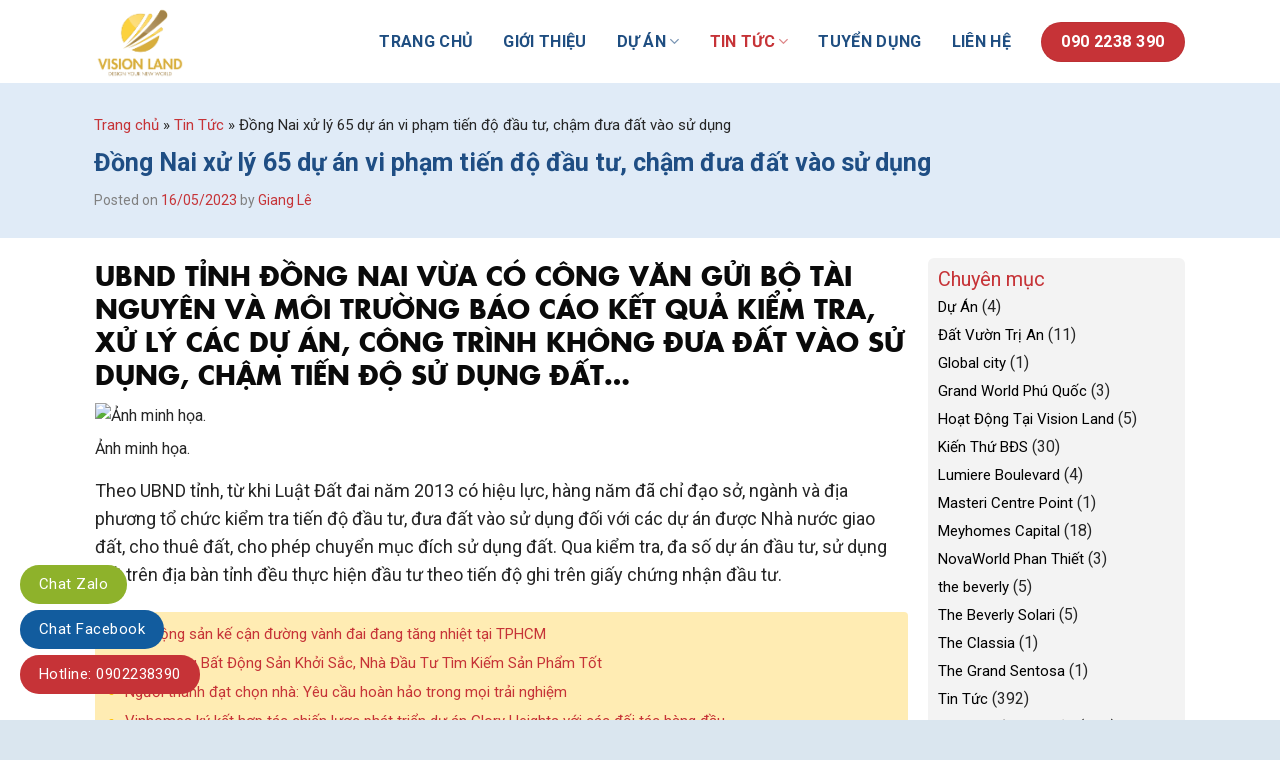

--- FILE ---
content_type: text/html; charset=UTF-8
request_url: https://visionlandvn.com/dong-nai-xu-ly-65-du-an-vi-pham-tien-do-dau-tu-cham-dua-dat-vao-su-dung/
body_size: 26555
content:
<!DOCTYPE html>
<!--[if IE 9 ]> <html lang="vi" prefix="og: https://ogp.me/ns#" class="ie9 loading-site no-js"> <![endif]-->
<!--[if IE 8 ]> <html lang="vi" prefix="og: https://ogp.me/ns#" class="ie8 loading-site no-js"> <![endif]-->
<!--[if (gte IE 9)|!(IE)]><!--><html lang="vi" prefix="og: https://ogp.me/ns#" class="loading-site no-js"> <!--<![endif]-->
<head>
	<meta charset="UTF-8" />
	<meta name="viewport" content="width=device-width, initial-scale=1.0, maximum-scale=1.0, user-scalable=no" />

	<link rel="profile" href="http://gmpg.org/xfn/11" />
	<link rel="pingback" href="https://visionlandvn.com/xmlrpc.php" />

	<script>(function(html){html.className = html.className.replace(/\bno-js\b/,'js')})(document.documentElement);</script>

<!-- This site is optimized with the Yoast SEO Premium plugin v11.5 - https://yoast.com/wordpress/plugins/seo/ -->
<link rel="canonical" href="https://visionlandvn.com/dong-nai-xu-ly-65-du-an-vi-pham-tien-do-dau-tu-cham-dua-dat-vao-su-dung/" />
<meta property="og:locale" content="vi_VN" />
<meta property="og:type" content="article" />
<meta property="og:title" content="Đồng Nai xử lý 65 dự án vi phạm tiến độ đầu tư, chậm đưa đất vào sử dụng -" />
<meta property="og:description" content="UBND tỉnh Đồng Nai vừa có công văn gửi Bộ Tài nguyên và Môi trường báo cáo kết quả kiểm tra, xử lý các dự án, công trình không đưa đất vào sử dụng, chậm tiến độ sử dụng đất… Theo UBND tỉnh, từ khi Luật Đất đai năm 2013 có hiệu lực, hàng năm" />
<meta property="og:url" content="https://visionlandvn.com/dong-nai-xu-ly-65-du-an-vi-pham-tien-do-dau-tu-cham-dua-dat-vao-su-dung/" />
<meta property="og:site_name" content="CÔNG TY CP ĐẦU TƯ BĐS VISION LAND" />
<meta property="article:tag" content="tintuc" />
<meta property="article:tag" content="visionland" />
<meta property="article:section" content="Tin Tức" />
<meta property="article:published_time" content="2023-05-16T02:49:05+07:00" />
<meta property="article:modified_time" content="2023-05-16T02:49:07+07:00" />
<meta property="og:updated_time" content="2023-05-16T02:49:07+07:00" />
<meta property="og:image" content="https://visionlandvn.com/wp-content/uploads/2023/05/tuyen-duong-bt-nghin-ty-cua-bitexco-1.jpg" />
<meta property="og:image:secure_url" content="https://visionlandvn.com/wp-content/uploads/2023/05/tuyen-duong-bt-nghin-ty-cua-bitexco-1.jpg" />
<meta property="og:image:width" content="800" />
<meta property="og:image:height" content="460" />
<meta name="twitter:card" content="summary_large_image" />
<meta name="twitter:description" content="UBND tỉnh Đồng Nai vừa có công văn gửi Bộ Tài nguyên và Môi trường báo cáo kết quả kiểm tra, xử lý các dự án, công trình không đưa đất vào sử dụng, chậm tiến độ sử dụng đất… Theo UBND tỉnh, từ khi Luật Đất đai năm 2013 có hiệu lực, hàng năm" />
<meta name="twitter:title" content="Đồng Nai xử lý 65 dự án vi phạm tiến độ đầu tư, chậm đưa đất vào sử dụng -" />
<meta name="twitter:image" content="https://visionlandvn.com/wp-content/uploads/2023/05/tuyen-duong-bt-nghin-ty-cua-bitexco-1.jpg" />
<script type='application/ld+json' class='yoast-schema-graph yoast-schema-graph--main'>{"@context":"https://schema.org","@graph":[{"@type":"Organization","@id":"https://visionlandvn.com/#organization","name":"","url":"https://visionlandvn.com/","sameAs":[]},{"@type":"WebSite","@id":"https://visionlandvn.com/#website","url":"https://visionlandvn.com/","name":"C\u00d4NG TY CP \u0110\u1ea6U T\u01af B\u0110S VISION LAND","publisher":{"@id":"https://visionlandvn.com/#organization"},"potentialAction":{"@type":"SearchAction","target":"https://visionlandvn.com/?s={search_term_string}","query-input":"required name=search_term_string"}},{"@type":"ImageObject","@id":"https://visionlandvn.com/dong-nai-xu-ly-65-du-an-vi-pham-tien-do-dau-tu-cham-dua-dat-vao-su-dung/#primaryimage","url":"https://visionlandvn.com/wp-content/uploads/2023/05/tuyen-duong-bt-nghin-ty-cua-bitexco-1.jpg","width":800,"height":460},{"@type":"WebPage","@id":"https://visionlandvn.com/dong-nai-xu-ly-65-du-an-vi-pham-tien-do-dau-tu-cham-dua-dat-vao-su-dung/#webpage","url":"https://visionlandvn.com/dong-nai-xu-ly-65-du-an-vi-pham-tien-do-dau-tu-cham-dua-dat-vao-su-dung/","inLanguage":"vi","name":"\u0110\u1ed3ng Nai x\u1eed l\u00fd 65 d\u1ef1 \u00e1n vi ph\u1ea1m ti\u1ebfn \u0111\u1ed9 \u0111\u1ea7u t\u01b0, ch\u1eadm \u0111\u01b0a \u0111\u1ea5t v\u00e0o s\u1eed d\u1ee5ng -","isPartOf":{"@id":"https://visionlandvn.com/#website"},"primaryImageOfPage":{"@id":"https://visionlandvn.com/dong-nai-xu-ly-65-du-an-vi-pham-tien-do-dau-tu-cham-dua-dat-vao-su-dung/#primaryimage"},"datePublished":"2023-05-16T02:49:05+07:00","dateModified":"2023-05-16T02:49:07+07:00","breadcrumb":{"@id":"https://visionlandvn.com/dong-nai-xu-ly-65-du-an-vi-pham-tien-do-dau-tu-cham-dua-dat-vao-su-dung/#breadcrumb"}},{"@type":"BreadcrumbList","@id":"https://visionlandvn.com/dong-nai-xu-ly-65-du-an-vi-pham-tien-do-dau-tu-cham-dua-dat-vao-su-dung/#breadcrumb","itemListElement":[{"@type":"ListItem","position":1,"item":{"@type":"WebPage","@id":"https://visionlandvn.com/","url":"https://visionlandvn.com/","name":"Trang ch\u1ee7"}},{"@type":"ListItem","position":2,"item":{"@type":"WebPage","@id":"https://visionlandvn.com/tin-tuc/","url":"https://visionlandvn.com/tin-tuc/","name":"Tin T\u1ee9c"}},{"@type":"ListItem","position":3,"item":{"@type":"WebPage","@id":"https://visionlandvn.com/dong-nai-xu-ly-65-du-an-vi-pham-tien-do-dau-tu-cham-dua-dat-vao-su-dung/","url":"https://visionlandvn.com/dong-nai-xu-ly-65-du-an-vi-pham-tien-do-dau-tu-cham-dua-dat-vao-su-dung/","name":"\u0110\u1ed3ng Nai x\u1eed l\u00fd 65 d\u1ef1 \u00e1n vi ph\u1ea1m ti\u1ebfn \u0111\u1ed9 \u0111\u1ea7u t\u01b0, ch\u1eadm \u0111\u01b0a \u0111\u1ea5t v\u00e0o s\u1eed d\u1ee5ng"}}]},{"@type":"Article","@id":"https://visionlandvn.com/dong-nai-xu-ly-65-du-an-vi-pham-tien-do-dau-tu-cham-dua-dat-vao-su-dung/#article","isPartOf":{"@id":"https://visionlandvn.com/dong-nai-xu-ly-65-du-an-vi-pham-tien-do-dau-tu-cham-dua-dat-vao-su-dung/#webpage"},"author":{"@id":"https://visionlandvn.com/author/vsl-mkt1/#author"},"headline":"\u0110\u1ed3ng Nai x\u1eed l\u00fd 65 d\u1ef1 \u00e1n vi ph\u1ea1m ti\u1ebfn \u0111\u1ed9 \u0111\u1ea7u t\u01b0, ch\u1eadm \u0111\u01b0a \u0111\u1ea5t v\u00e0o s\u1eed d\u1ee5ng","datePublished":"2023-05-16T02:49:05+07:00","dateModified":"2023-05-16T02:49:07+07:00","commentCount":0,"mainEntityOfPage":{"@id":"https://visionlandvn.com/dong-nai-xu-ly-65-du-an-vi-pham-tien-do-dau-tu-cham-dua-dat-vao-su-dung/#webpage"},"publisher":{"@id":"https://visionlandvn.com/#organization"},"image":{"@id":"https://visionlandvn.com/dong-nai-xu-ly-65-du-an-vi-pham-tien-do-dau-tu-cham-dua-dat-vao-su-dung/#primaryimage"},"keywords":"tintuc,visionland","articleSection":"Tin T\u1ee9c"},{"@type":["Person"],"@id":"https://visionlandvn.com/author/vsl-mkt1/#author","name":"Giang L\u00ea","image":{"@type":"ImageObject","@id":"https://visionlandvn.com/#authorlogo","url":"https://secure.gravatar.com/avatar/af7a6f9889732072c1ee7cd985fbda29?s=96&d=mm&r=g","caption":"Giang L\u00ea"},"sameAs":[]}]}</script>
<!-- / Yoast SEO Premium plugin. -->


<!-- Search Engine Optimization by Rank Math - https://s.rankmath.com/home -->
<title>Đồng Nai xử lý 65 dự án vi phạm tiến độ đầu tư, chậm đưa đất vào sử dụng - CÔNG TY CP ĐẦU TƯ BĐS VISION LAND</title>
<meta name="robots" content="index, follow, max-snippet:-1, max-video-preview:-1, max-image-preview:large"/>
<link rel="canonical" href="https://visionlandvn.com/dong-nai-xu-ly-65-du-an-vi-pham-tien-do-dau-tu-cham-dua-dat-vao-su-dung/" />
<meta property="og:locale" content="vi_VN" />
<meta property="og:type" content="article" />
<meta property="og:title" content="Đồng Nai xử lý 65 dự án vi phạm tiến độ đầu tư, chậm đưa đất vào sử dụng - CÔNG TY CP ĐẦU TƯ BĐS VISION LAND" />
<meta property="og:description" content="UBND tỉnh Đồng Nai vừa có công văn gửi Bộ Tài nguyên và Môi trường báo cáo kết quả kiểm tra, xử lý các dự án, công trình không đưa đất vào sử dụng, chậm tiến độ sử dụng đất… Theo UBND tỉnh, từ khi Luật Đất đai năm 2013 có hiệu lực, hàng năm" />
<meta property="og:url" content="https://visionlandvn.com/dong-nai-xu-ly-65-du-an-vi-pham-tien-do-dau-tu-cham-dua-dat-vao-su-dung/" />
<meta property="article:tag" content="tintuc" />
<meta property="article:tag" content="visionland" />
<meta property="article:section" content="Tin Tức" />
<meta property="og:updated_time" content="2023-05-16T09:49:07+07:00" />
<meta property="og:image" content="https://visionlandvn.com/wp-content/uploads/2023/05/tuyen-duong-bt-nghin-ty-cua-bitexco-1.jpg" />
<meta property="og:image:secure_url" content="https://visionlandvn.com/wp-content/uploads/2023/05/tuyen-duong-bt-nghin-ty-cua-bitexco-1.jpg" />
<meta property="og:image:width" content="800" />
<meta property="og:image:height" content="460" />
<meta property="og:image:alt" content="Đồng Nai xử lý 65 dự án vi phạm tiến độ đầu tư, chậm đưa đất vào sử dụng" />
<meta property="og:image:type" content="image/jpeg" />
<meta property="article:published_time" content="2023-05-16T09:49:05+07:00" />
<meta property="article:modified_time" content="2023-05-16T09:49:07+07:00" />
<meta name="twitter:card" content="summary_large_image" />
<meta name="twitter:title" content="Đồng Nai xử lý 65 dự án vi phạm tiến độ đầu tư, chậm đưa đất vào sử dụng - CÔNG TY CP ĐẦU TƯ BĐS VISION LAND" />
<meta name="twitter:description" content="UBND tỉnh Đồng Nai vừa có công văn gửi Bộ Tài nguyên và Môi trường báo cáo kết quả kiểm tra, xử lý các dự án, công trình không đưa đất vào sử dụng, chậm tiến độ sử dụng đất… Theo UBND tỉnh, từ khi Luật Đất đai năm 2013 có hiệu lực, hàng năm" />
<meta name="twitter:image" content="https://visionlandvn.com/wp-content/uploads/2023/05/tuyen-duong-bt-nghin-ty-cua-bitexco-1.jpg" />
<script type="application/ld+json" class="rank-math-schema">{"@context":"https://schema.org","@graph":[{"@type":"Organization","@id":"https://visionlandvn.com/#organization","name":"C\u00d4NG TY CP \u0110\u1ea6U T\u01af B\u0110S VISION LAND"},{"@type":"WebSite","@id":"https://visionlandvn.com/#website","url":"https://visionlandvn.com","publisher":{"@id":"https://visionlandvn.com/#organization"},"inLanguage":"vi"},{"@type":"ImageObject","@id":"https://visionlandvn.com/wp-content/uploads/2023/05/tuyen-duong-bt-nghin-ty-cua-bitexco-1.jpg","url":"https://visionlandvn.com/wp-content/uploads/2023/05/tuyen-duong-bt-nghin-ty-cua-bitexco-1.jpg","width":"800","height":"460","inLanguage":"vi"},{"@type":"BreadcrumbList","@id":"https://visionlandvn.com/dong-nai-xu-ly-65-du-an-vi-pham-tien-do-dau-tu-cham-dua-dat-vao-su-dung/#breadcrumb","itemListElement":[{"@type":"ListItem","position":"1","item":{"@id":"https://visionlandvn.com","name":"Trang ch\u1ee7"}},{"@type":"ListItem","position":"2","item":{"@id":"https://visionlandvn.com/tin-tuc/","name":"Tin T\u1ee9c"}},{"@type":"ListItem","position":"3","item":{"@id":"https://visionlandvn.com/dong-nai-xu-ly-65-du-an-vi-pham-tien-do-dau-tu-cham-dua-dat-vao-su-dung/","name":"\u0110\u1ed3ng Nai x\u1eed l\u00fd 65 d\u1ef1 \u00e1n vi ph\u1ea1m ti\u1ebfn \u0111\u1ed9 \u0111\u1ea7u t\u01b0, ch\u1eadm \u0111\u01b0a \u0111\u1ea5t v\u00e0o s\u1eed d\u1ee5ng"}}]},{"@type":"WebPage","@id":"https://visionlandvn.com/dong-nai-xu-ly-65-du-an-vi-pham-tien-do-dau-tu-cham-dua-dat-vao-su-dung/#webpage","url":"https://visionlandvn.com/dong-nai-xu-ly-65-du-an-vi-pham-tien-do-dau-tu-cham-dua-dat-vao-su-dung/","name":"\u0110\u1ed3ng Nai x\u1eed l\u00fd 65 d\u1ef1 \u00e1n vi ph\u1ea1m ti\u1ebfn \u0111\u1ed9 \u0111\u1ea7u t\u01b0, ch\u1eadm \u0111\u01b0a \u0111\u1ea5t v\u00e0o s\u1eed d\u1ee5ng - C\u00d4NG TY CP \u0110\u1ea6U T\u01af B\u0110S VISION LAND","datePublished":"2023-05-16T09:49:05+07:00","dateModified":"2023-05-16T09:49:07+07:00","isPartOf":{"@id":"https://visionlandvn.com/#website"},"primaryImageOfPage":{"@id":"https://visionlandvn.com/wp-content/uploads/2023/05/tuyen-duong-bt-nghin-ty-cua-bitexco-1.jpg"},"inLanguage":"vi","breadcrumb":{"@id":"https://visionlandvn.com/dong-nai-xu-ly-65-du-an-vi-pham-tien-do-dau-tu-cham-dua-dat-vao-su-dung/#breadcrumb"}},{"@type":"Person","@id":"https://visionlandvn.com/author/vsl-mkt1/","name":"Giang L\u00ea","url":"https://visionlandvn.com/author/vsl-mkt1/","image":{"@type":"ImageObject","@id":"https://secure.gravatar.com/avatar/af7a6f9889732072c1ee7cd985fbda29?s=96&amp;d=mm&amp;r=g","url":"https://secure.gravatar.com/avatar/af7a6f9889732072c1ee7cd985fbda29?s=96&amp;d=mm&amp;r=g","caption":"Giang L\u00ea","inLanguage":"vi"},"worksFor":{"@id":"https://visionlandvn.com/#organization"}},{"@type":"BlogPosting","headline":"\u0110\u1ed3ng Nai x\u1eed l\u00fd 65 d\u1ef1 \u00e1n vi ph\u1ea1m ti\u1ebfn \u0111\u1ed9 \u0111\u1ea7u t\u01b0, ch\u1eadm \u0111\u01b0a \u0111\u1ea5t v\u00e0o s\u1eed d\u1ee5ng - C\u00d4NG TY CP \u0110\u1ea6U T\u01af B\u0110S VISION LAND","datePublished":"2023-05-16T09:49:05+07:00","dateModified":"2023-05-16T09:49:07+07:00","articleSection":"Tin T\u1ee9c","author":{"@id":"https://visionlandvn.com/author/vsl-mkt1/"},"publisher":{"@id":"https://visionlandvn.com/#organization"},"description":"Theo UBND t\u1ec9nh, t\u1eeb khi Lu\u1eadt \u0110\u1ea5t \u0111ai n\u0103m 2013 c\u00f3 hi\u1ec7u l\u1ef1c, h\u00e0ng n\u0103m \u0111\u00e3 ch\u1ec9 \u0111\u1ea1o s\u1edf, ng\u00e0nh v\u00e0 \u0111\u1ecba ph\u01b0\u01a1ng t\u1ed5 ch\u1ee9c ki\u1ec3m tra ti\u1ebfn \u0111\u1ed9 \u0111\u1ea7u t\u01b0, \u0111\u01b0a \u0111\u1ea5t v\u00e0o s\u1eed d\u1ee5ng \u0111\u1ed1i v\u1edbi c\u00e1c d\u1ef1 \u00e1n \u0111\u01b0\u1ee3c Nh\u00e0 n\u01b0\u1edbc giao \u0111\u1ea5t, cho thu\u00ea \u0111\u1ea5t, cho ph\u00e9p chuy\u1ec3n m\u1ee5c \u0111\u00edch s\u1eed d\u1ee5ng \u0111\u1ea5t. Qua ki\u1ec3m tra, \u0111a s\u1ed1 d\u1ef1 \u00e1n \u0111\u1ea7u t\u01b0, s\u1eed d\u1ee5ng \u0111\u1ea5t tr\u00ean \u0111\u1ecba b\u00e0n t\u1ec9nh \u0111\u1ec1u th\u1ef1c hi\u1ec7n \u0111\u1ea7u t\u01b0 theo ti\u1ebfn \u0111\u1ed9 ghi tr\u00ean gi\u1ea5y ch\u1ee9ng nh\u1eadn \u0111\u1ea7u t\u01b0.","name":"\u0110\u1ed3ng Nai x\u1eed l\u00fd 65 d\u1ef1 \u00e1n vi ph\u1ea1m ti\u1ebfn \u0111\u1ed9 \u0111\u1ea7u t\u01b0, ch\u1eadm \u0111\u01b0a \u0111\u1ea5t v\u00e0o s\u1eed d\u1ee5ng - C\u00d4NG TY CP \u0110\u1ea6U T\u01af B\u0110S VISION LAND","@id":"https://visionlandvn.com/dong-nai-xu-ly-65-du-an-vi-pham-tien-do-dau-tu-cham-dua-dat-vao-su-dung/#richSnippet","isPartOf":{"@id":"https://visionlandvn.com/dong-nai-xu-ly-65-du-an-vi-pham-tien-do-dau-tu-cham-dua-dat-vao-su-dung/#webpage"},"image":{"@id":"https://visionlandvn.com/wp-content/uploads/2023/05/tuyen-duong-bt-nghin-ty-cua-bitexco-1.jpg"},"inLanguage":"vi","mainEntityOfPage":{"@id":"https://visionlandvn.com/dong-nai-xu-ly-65-du-an-vi-pham-tien-do-dau-tu-cham-dua-dat-vao-su-dung/#webpage"}}]}</script>
<!-- /Rank Math WordPress SEO plugin -->

<link rel='dns-prefetch' href='//www.googletagmanager.com' />
<link rel='dns-prefetch' href='//fonts.googleapis.com' />
<link rel='dns-prefetch' href='//s.w.org' />
<link rel="alternate" type="application/rss+xml" title="Dòng thông tin CÔNG TY CP ĐẦU TƯ BĐS VISION LAND &raquo;" href="https://visionlandvn.com/feed/" />
<link rel="alternate" type="application/rss+xml" title="Dòng phản hồi CÔNG TY CP ĐẦU TƯ BĐS VISION LAND &raquo;" href="https://visionlandvn.com/comments/feed/" />
<link rel="alternate" type="application/rss+xml" title="CÔNG TY CP ĐẦU TƯ BĐS VISION LAND &raquo; Đồng Nai xử lý 65 dự án vi phạm tiến độ đầu tư, chậm đưa đất vào sử dụng Dòng phản hồi" href="https://visionlandvn.com/dong-nai-xu-ly-65-du-an-vi-pham-tien-do-dau-tu-cham-dua-dat-vao-su-dung/feed/" />
<script type="text/javascript">
window._wpemojiSettings = {"baseUrl":"https:\/\/s.w.org\/images\/core\/emoji\/13.1.0\/72x72\/","ext":".png","svgUrl":"https:\/\/s.w.org\/images\/core\/emoji\/13.1.0\/svg\/","svgExt":".svg","source":{"concatemoji":"https:\/\/visionlandvn.com\/wp-includes\/js\/wp-emoji-release.min.js?ver=5.9.12"}};
/*! This file is auto-generated */
!function(e,a,t){var n,r,o,i=a.createElement("canvas"),p=i.getContext&&i.getContext("2d");function s(e,t){var a=String.fromCharCode;p.clearRect(0,0,i.width,i.height),p.fillText(a.apply(this,e),0,0);e=i.toDataURL();return p.clearRect(0,0,i.width,i.height),p.fillText(a.apply(this,t),0,0),e===i.toDataURL()}function c(e){var t=a.createElement("script");t.src=e,t.defer=t.type="text/javascript",a.getElementsByTagName("head")[0].appendChild(t)}for(o=Array("flag","emoji"),t.supports={everything:!0,everythingExceptFlag:!0},r=0;r<o.length;r++)t.supports[o[r]]=function(e){if(!p||!p.fillText)return!1;switch(p.textBaseline="top",p.font="600 32px Arial",e){case"flag":return s([127987,65039,8205,9895,65039],[127987,65039,8203,9895,65039])?!1:!s([55356,56826,55356,56819],[55356,56826,8203,55356,56819])&&!s([55356,57332,56128,56423,56128,56418,56128,56421,56128,56430,56128,56423,56128,56447],[55356,57332,8203,56128,56423,8203,56128,56418,8203,56128,56421,8203,56128,56430,8203,56128,56423,8203,56128,56447]);case"emoji":return!s([10084,65039,8205,55357,56613],[10084,65039,8203,55357,56613])}return!1}(o[r]),t.supports.everything=t.supports.everything&&t.supports[o[r]],"flag"!==o[r]&&(t.supports.everythingExceptFlag=t.supports.everythingExceptFlag&&t.supports[o[r]]);t.supports.everythingExceptFlag=t.supports.everythingExceptFlag&&!t.supports.flag,t.DOMReady=!1,t.readyCallback=function(){t.DOMReady=!0},t.supports.everything||(n=function(){t.readyCallback()},a.addEventListener?(a.addEventListener("DOMContentLoaded",n,!1),e.addEventListener("load",n,!1)):(e.attachEvent("onload",n),a.attachEvent("onreadystatechange",function(){"complete"===a.readyState&&t.readyCallback()})),(n=t.source||{}).concatemoji?c(n.concatemoji):n.wpemoji&&n.twemoji&&(c(n.twemoji),c(n.wpemoji)))}(window,document,window._wpemojiSettings);
</script>
<style type="text/css">
img.wp-smiley,
img.emoji {
	display: inline !important;
	border: none !important;
	box-shadow: none !important;
	height: 1em !important;
	width: 1em !important;
	margin: 0 0.07em !important;
	vertical-align: -0.1em !important;
	background: none !important;
	padding: 0 !important;
}
</style>
	<link rel='stylesheet' id='wp-block-library-css'  href='https://visionlandvn.com/wp-includes/css/dist/block-library/style.min.css?ver=5.9.12' type='text/css' media='all' />
<style id='global-styles-inline-css' type='text/css'>
body{--wp--preset--color--black: #000000;--wp--preset--color--cyan-bluish-gray: #abb8c3;--wp--preset--color--white: #ffffff;--wp--preset--color--pale-pink: #f78da7;--wp--preset--color--vivid-red: #cf2e2e;--wp--preset--color--luminous-vivid-orange: #ff6900;--wp--preset--color--luminous-vivid-amber: #fcb900;--wp--preset--color--light-green-cyan: #7bdcb5;--wp--preset--color--vivid-green-cyan: #00d084;--wp--preset--color--pale-cyan-blue: #8ed1fc;--wp--preset--color--vivid-cyan-blue: #0693e3;--wp--preset--color--vivid-purple: #9b51e0;--wp--preset--gradient--vivid-cyan-blue-to-vivid-purple: linear-gradient(135deg,rgba(6,147,227,1) 0%,rgb(155,81,224) 100%);--wp--preset--gradient--light-green-cyan-to-vivid-green-cyan: linear-gradient(135deg,rgb(122,220,180) 0%,rgb(0,208,130) 100%);--wp--preset--gradient--luminous-vivid-amber-to-luminous-vivid-orange: linear-gradient(135deg,rgba(252,185,0,1) 0%,rgba(255,105,0,1) 100%);--wp--preset--gradient--luminous-vivid-orange-to-vivid-red: linear-gradient(135deg,rgba(255,105,0,1) 0%,rgb(207,46,46) 100%);--wp--preset--gradient--very-light-gray-to-cyan-bluish-gray: linear-gradient(135deg,rgb(238,238,238) 0%,rgb(169,184,195) 100%);--wp--preset--gradient--cool-to-warm-spectrum: linear-gradient(135deg,rgb(74,234,220) 0%,rgb(151,120,209) 20%,rgb(207,42,186) 40%,rgb(238,44,130) 60%,rgb(251,105,98) 80%,rgb(254,248,76) 100%);--wp--preset--gradient--blush-light-purple: linear-gradient(135deg,rgb(255,206,236) 0%,rgb(152,150,240) 100%);--wp--preset--gradient--blush-bordeaux: linear-gradient(135deg,rgb(254,205,165) 0%,rgb(254,45,45) 50%,rgb(107,0,62) 100%);--wp--preset--gradient--luminous-dusk: linear-gradient(135deg,rgb(255,203,112) 0%,rgb(199,81,192) 50%,rgb(65,88,208) 100%);--wp--preset--gradient--pale-ocean: linear-gradient(135deg,rgb(255,245,203) 0%,rgb(182,227,212) 50%,rgb(51,167,181) 100%);--wp--preset--gradient--electric-grass: linear-gradient(135deg,rgb(202,248,128) 0%,rgb(113,206,126) 100%);--wp--preset--gradient--midnight: linear-gradient(135deg,rgb(2,3,129) 0%,rgb(40,116,252) 100%);--wp--preset--duotone--dark-grayscale: url('#wp-duotone-dark-grayscale');--wp--preset--duotone--grayscale: url('#wp-duotone-grayscale');--wp--preset--duotone--purple-yellow: url('#wp-duotone-purple-yellow');--wp--preset--duotone--blue-red: url('#wp-duotone-blue-red');--wp--preset--duotone--midnight: url('#wp-duotone-midnight');--wp--preset--duotone--magenta-yellow: url('#wp-duotone-magenta-yellow');--wp--preset--duotone--purple-green: url('#wp-duotone-purple-green');--wp--preset--duotone--blue-orange: url('#wp-duotone-blue-orange');--wp--preset--font-size--small: 13px;--wp--preset--font-size--medium: 20px;--wp--preset--font-size--large: 36px;--wp--preset--font-size--x-large: 42px;}.has-black-color{color: var(--wp--preset--color--black) !important;}.has-cyan-bluish-gray-color{color: var(--wp--preset--color--cyan-bluish-gray) !important;}.has-white-color{color: var(--wp--preset--color--white) !important;}.has-pale-pink-color{color: var(--wp--preset--color--pale-pink) !important;}.has-vivid-red-color{color: var(--wp--preset--color--vivid-red) !important;}.has-luminous-vivid-orange-color{color: var(--wp--preset--color--luminous-vivid-orange) !important;}.has-luminous-vivid-amber-color{color: var(--wp--preset--color--luminous-vivid-amber) !important;}.has-light-green-cyan-color{color: var(--wp--preset--color--light-green-cyan) !important;}.has-vivid-green-cyan-color{color: var(--wp--preset--color--vivid-green-cyan) !important;}.has-pale-cyan-blue-color{color: var(--wp--preset--color--pale-cyan-blue) !important;}.has-vivid-cyan-blue-color{color: var(--wp--preset--color--vivid-cyan-blue) !important;}.has-vivid-purple-color{color: var(--wp--preset--color--vivid-purple) !important;}.has-black-background-color{background-color: var(--wp--preset--color--black) !important;}.has-cyan-bluish-gray-background-color{background-color: var(--wp--preset--color--cyan-bluish-gray) !important;}.has-white-background-color{background-color: var(--wp--preset--color--white) !important;}.has-pale-pink-background-color{background-color: var(--wp--preset--color--pale-pink) !important;}.has-vivid-red-background-color{background-color: var(--wp--preset--color--vivid-red) !important;}.has-luminous-vivid-orange-background-color{background-color: var(--wp--preset--color--luminous-vivid-orange) !important;}.has-luminous-vivid-amber-background-color{background-color: var(--wp--preset--color--luminous-vivid-amber) !important;}.has-light-green-cyan-background-color{background-color: var(--wp--preset--color--light-green-cyan) !important;}.has-vivid-green-cyan-background-color{background-color: var(--wp--preset--color--vivid-green-cyan) !important;}.has-pale-cyan-blue-background-color{background-color: var(--wp--preset--color--pale-cyan-blue) !important;}.has-vivid-cyan-blue-background-color{background-color: var(--wp--preset--color--vivid-cyan-blue) !important;}.has-vivid-purple-background-color{background-color: var(--wp--preset--color--vivid-purple) !important;}.has-black-border-color{border-color: var(--wp--preset--color--black) !important;}.has-cyan-bluish-gray-border-color{border-color: var(--wp--preset--color--cyan-bluish-gray) !important;}.has-white-border-color{border-color: var(--wp--preset--color--white) !important;}.has-pale-pink-border-color{border-color: var(--wp--preset--color--pale-pink) !important;}.has-vivid-red-border-color{border-color: var(--wp--preset--color--vivid-red) !important;}.has-luminous-vivid-orange-border-color{border-color: var(--wp--preset--color--luminous-vivid-orange) !important;}.has-luminous-vivid-amber-border-color{border-color: var(--wp--preset--color--luminous-vivid-amber) !important;}.has-light-green-cyan-border-color{border-color: var(--wp--preset--color--light-green-cyan) !important;}.has-vivid-green-cyan-border-color{border-color: var(--wp--preset--color--vivid-green-cyan) !important;}.has-pale-cyan-blue-border-color{border-color: var(--wp--preset--color--pale-cyan-blue) !important;}.has-vivid-cyan-blue-border-color{border-color: var(--wp--preset--color--vivid-cyan-blue) !important;}.has-vivid-purple-border-color{border-color: var(--wp--preset--color--vivid-purple) !important;}.has-vivid-cyan-blue-to-vivid-purple-gradient-background{background: var(--wp--preset--gradient--vivid-cyan-blue-to-vivid-purple) !important;}.has-light-green-cyan-to-vivid-green-cyan-gradient-background{background: var(--wp--preset--gradient--light-green-cyan-to-vivid-green-cyan) !important;}.has-luminous-vivid-amber-to-luminous-vivid-orange-gradient-background{background: var(--wp--preset--gradient--luminous-vivid-amber-to-luminous-vivid-orange) !important;}.has-luminous-vivid-orange-to-vivid-red-gradient-background{background: var(--wp--preset--gradient--luminous-vivid-orange-to-vivid-red) !important;}.has-very-light-gray-to-cyan-bluish-gray-gradient-background{background: var(--wp--preset--gradient--very-light-gray-to-cyan-bluish-gray) !important;}.has-cool-to-warm-spectrum-gradient-background{background: var(--wp--preset--gradient--cool-to-warm-spectrum) !important;}.has-blush-light-purple-gradient-background{background: var(--wp--preset--gradient--blush-light-purple) !important;}.has-blush-bordeaux-gradient-background{background: var(--wp--preset--gradient--blush-bordeaux) !important;}.has-luminous-dusk-gradient-background{background: var(--wp--preset--gradient--luminous-dusk) !important;}.has-pale-ocean-gradient-background{background: var(--wp--preset--gradient--pale-ocean) !important;}.has-electric-grass-gradient-background{background: var(--wp--preset--gradient--electric-grass) !important;}.has-midnight-gradient-background{background: var(--wp--preset--gradient--midnight) !important;}.has-small-font-size{font-size: var(--wp--preset--font-size--small) !important;}.has-medium-font-size{font-size: var(--wp--preset--font-size--medium) !important;}.has-large-font-size{font-size: var(--wp--preset--font-size--large) !important;}.has-x-large-font-size{font-size: var(--wp--preset--font-size--x-large) !important;}
</style>
<link rel='stylesheet' id='contact-form-7-css'  href='https://visionlandvn.com/wp-content/plugins/contact-form-7/includes/css/styles.css?ver=5.1.4' type='text/css' media='all' />
<link rel='stylesheet' id='a3-pvc-style-css'  href='https://visionlandvn.com/wp-content/plugins/page-views-count/assets/css/style.min.css?ver=2.5.3' type='text/css' media='all' />
<link rel='stylesheet' id='bppiv-font-material-css'  href='//fonts.googleapis.com/icon?family=Material+Icons&#038;ver=5.9.12' type='text/css' media='all' />
<link rel='stylesheet' id='bppiv-pannellum-css-css'  href='https://visionlandvn.com/wp-content/plugins/panorama/public/assets/css/pannellum.min.css?ver=2.5.6' type='text/css' media='all' />
<link rel='stylesheet' id='bppiv-main-style-css'  href='https://visionlandvn.com/wp-content/plugins/panorama/public/assets/css/style.css?ver=1.0.8' type='text/css' media='all' />
<link rel='stylesheet' id='related-posts-by-taxonomy-css'  href='https://visionlandvn.com/wp-content/plugins/related-posts-by-taxonomy/includes/assets/css/styles.css?ver=5.9.12' type='text/css' media='all' />
<link rel='stylesheet' id='a3pvc-css'  href='//visionlandvn.com/wp-content/uploads/sass/pvc.min.css?ver=1648779463' type='text/css' media='all' />
<link rel='stylesheet' id='popup-maker-site-css'  href='https://visionlandvn.com/wp-content/plugins/popup-maker/assets/css/pum-site.min.css?ver=1.16.7' type='text/css' media='all' />
<style id='popup-maker-site-inline-css' type='text/css'>
/* Popup Google Fonts */
@import url('//fonts.googleapis.com/css?family=Montserrat:100');

/* Popup Theme 1512: Default Theme */
.pum-theme-1512, .pum-theme-default-theme { background-color: rgba( 255, 255, 255, 1.00 ) } 
.pum-theme-1512 .pum-container, .pum-theme-default-theme .pum-container { padding: 18px; border-radius: 0px; border: 1px none #000000; box-shadow: 1px 1px 3px 0px rgba( 2, 2, 2, 0.23 ); background-color: rgba( 249, 249, 249, 1.00 ) } 
.pum-theme-1512 .pum-title, .pum-theme-default-theme .pum-title { color: #000000; text-align: left; text-shadow: 0px 0px 0px rgba( 2, 2, 2, 0.23 ); font-family: inherit; font-weight: 400; font-size: 32px; font-style: normal; line-height: 36px } 
.pum-theme-1512 .pum-content, .pum-theme-default-theme .pum-content { color: #8c8c8c; font-family: inherit; font-weight: 400; font-style: inherit } 
.pum-theme-1512 .pum-content + .pum-close, .pum-theme-default-theme .pum-content + .pum-close { position: absolute; height: auto; width: auto; left: auto; right: 0px; bottom: auto; top: 0px; padding: 8px; color: #ffffff; font-family: inherit; font-weight: 400; font-size: 12px; font-style: inherit; line-height: 36px; border: 1px none #ffffff; border-radius: 0px; box-shadow: 1px 1px 3px 0px rgba( 2, 2, 2, 0.23 ); text-shadow: 0px 0px 0px rgba( 0, 0, 0, 0.23 ); background-color: rgba( 0, 183, 205, 1.00 ) } 

/* Popup Theme 1513: Light Box */
.pum-theme-1513, .pum-theme-lightbox { background-color: rgba( 0, 0, 0, 0.60 ) } 
.pum-theme-1513 .pum-container, .pum-theme-lightbox .pum-container { padding: 18px; border-radius: 3px; border: 8px solid #000000; box-shadow: 0px 0px 30px 0px rgba( 2, 2, 2, 1.00 ); background-color: rgba( 255, 255, 255, 1.00 ) } 
.pum-theme-1513 .pum-title, .pum-theme-lightbox .pum-title { color: #000000; text-align: left; text-shadow: 0px 0px 0px rgba( 2, 2, 2, 0.23 ); font-family: inherit; font-weight: 100; font-size: 32px; line-height: 36px } 
.pum-theme-1513 .pum-content, .pum-theme-lightbox .pum-content { color: #000000; font-family: inherit; font-weight: 100 } 
.pum-theme-1513 .pum-content + .pum-close, .pum-theme-lightbox .pum-content + .pum-close { position: absolute; height: 26px; width: 26px; left: auto; right: -13px; bottom: auto; top: -13px; padding: 0px; color: #ffffff; font-family: Arial; font-weight: 100; font-size: 24px; line-height: 24px; border: 2px solid #ffffff; border-radius: 26px; box-shadow: 0px 0px 15px 1px rgba( 2, 2, 2, 0.75 ); text-shadow: 0px 0px 0px rgba( 0, 0, 0, 0.23 ); background-color: rgba( 0, 0, 0, 1.00 ) } 

/* Popup Theme 1514: Enterprise Blue */
.pum-theme-1514, .pum-theme-enterprise-blue { background-color: rgba( 0, 0, 0, 0.70 ) } 
.pum-theme-1514 .pum-container, .pum-theme-enterprise-blue .pum-container { padding: 28px; border-radius: 5px; border: 1px none #000000; box-shadow: 0px 10px 25px 4px rgba( 2, 2, 2, 0.50 ); background-color: rgba( 255, 255, 255, 1.00 ) } 
.pum-theme-1514 .pum-title, .pum-theme-enterprise-blue .pum-title { color: #315b7c; text-align: left; text-shadow: 0px 0px 0px rgba( 2, 2, 2, 0.23 ); font-family: inherit; font-weight: 100; font-size: 34px; line-height: 36px } 
.pum-theme-1514 .pum-content, .pum-theme-enterprise-blue .pum-content { color: #2d2d2d; font-family: inherit; font-weight: 100 } 
.pum-theme-1514 .pum-content + .pum-close, .pum-theme-enterprise-blue .pum-content + .pum-close { position: absolute; height: 28px; width: 28px; left: auto; right: 8px; bottom: auto; top: 8px; padding: 4px; color: #ffffff; font-family: Times New Roman; font-weight: 100; font-size: 20px; line-height: 20px; border: 1px none #ffffff; border-radius: 42px; box-shadow: 0px 0px 0px 0px rgba( 2, 2, 2, 0.23 ); text-shadow: 0px 0px 0px rgba( 0, 0, 0, 0.23 ); background-color: rgba( 49, 91, 124, 1.00 ) } 

/* Popup Theme 1515: Hello Box */
.pum-theme-1515, .pum-theme-hello-box { background-color: rgba( 0, 0, 0, 0.75 ) } 
.pum-theme-1515 .pum-container, .pum-theme-hello-box .pum-container { padding: 30px; border-radius: 80px; border: 14px solid #81d742; box-shadow: 0px 0px 0px 0px rgba( 2, 2, 2, 0.00 ); background-color: rgba( 255, 255, 255, 1.00 ) } 
.pum-theme-1515 .pum-title, .pum-theme-hello-box .pum-title { color: #2d2d2d; text-align: left; text-shadow: 0px 0px 0px rgba( 2, 2, 2, 0.23 ); font-family: Montserrat; font-weight: 100; font-size: 32px; line-height: 36px } 
.pum-theme-1515 .pum-content, .pum-theme-hello-box .pum-content { color: #2d2d2d; font-family: inherit; font-weight: 100 } 
.pum-theme-1515 .pum-content + .pum-close, .pum-theme-hello-box .pum-content + .pum-close { position: absolute; height: auto; width: auto; left: auto; right: -30px; bottom: auto; top: -30px; padding: 0px; color: #2d2d2d; font-family: Times New Roman; font-weight: 100; font-size: 32px; line-height: 28px; border: 1px none #ffffff; border-radius: 28px; box-shadow: 0px 0px 0px 0px rgba( 2, 2, 2, 0.23 ); text-shadow: 0px 0px 0px rgba( 0, 0, 0, 0.23 ); background-color: rgba( 255, 255, 255, 1.00 ) } 

/* Popup Theme 1516: Cutting Edge */
.pum-theme-1516, .pum-theme-cutting-edge { background-color: rgba( 0, 0, 0, 0.50 ) } 
.pum-theme-1516 .pum-container, .pum-theme-cutting-edge .pum-container { padding: 18px; border-radius: 0px; border: 1px none #000000; box-shadow: 0px 10px 25px 0px rgba( 2, 2, 2, 0.50 ); background-color: rgba( 30, 115, 190, 1.00 ) } 
.pum-theme-1516 .pum-title, .pum-theme-cutting-edge .pum-title { color: #ffffff; text-align: left; text-shadow: 0px 0px 0px rgba( 2, 2, 2, 0.23 ); font-family: Sans-Serif; font-weight: 100; font-size: 26px; line-height: 28px } 
.pum-theme-1516 .pum-content, .pum-theme-cutting-edge .pum-content { color: #ffffff; font-family: inherit; font-weight: 100 } 
.pum-theme-1516 .pum-content + .pum-close, .pum-theme-cutting-edge .pum-content + .pum-close { position: absolute; height: 24px; width: 24px; left: auto; right: 0px; bottom: auto; top: 0px; padding: 0px; color: #1e73be; font-family: Times New Roman; font-weight: 100; font-size: 32px; line-height: 24px; border: 1px none #ffffff; border-radius: 0px; box-shadow: -1px 1px 1px 0px rgba( 2, 2, 2, 0.10 ); text-shadow: -1px 1px 1px rgba( 0, 0, 0, 0.10 ); background-color: rgba( 238, 238, 34, 1.00 ) } 

/* Popup Theme 1517: Framed Border */
.pum-theme-1517, .pum-theme-framed-border { background-color: rgba( 255, 255, 255, 0.50 ) } 
.pum-theme-1517 .pum-container, .pum-theme-framed-border .pum-container { padding: 18px; border-radius: 0px; border: 20px outset #dd3333; box-shadow: 1px 1px 3px 0px rgba( 2, 2, 2, 0.97 ) inset; background-color: rgba( 255, 251, 239, 1.00 ) } 
.pum-theme-1517 .pum-title, .pum-theme-framed-border .pum-title { color: #000000; text-align: left; text-shadow: 0px 0px 0px rgba( 2, 2, 2, 0.23 ); font-family: inherit; font-weight: 100; font-size: 32px; line-height: 36px } 
.pum-theme-1517 .pum-content, .pum-theme-framed-border .pum-content { color: #2d2d2d; font-family: inherit; font-weight: 100 } 
.pum-theme-1517 .pum-content + .pum-close, .pum-theme-framed-border .pum-content + .pum-close { position: absolute; height: 20px; width: 20px; left: auto; right: -20px; bottom: auto; top: -20px; padding: 0px; color: #ffffff; font-family: Tahoma; font-weight: 700; font-size: 16px; line-height: 18px; border: 1px none #ffffff; border-radius: 0px; box-shadow: 0px 0px 0px 0px rgba( 2, 2, 2, 0.23 ); text-shadow: 0px 0px 0px rgba( 0, 0, 0, 0.23 ); background-color: rgba( 0, 0, 0, 0.55 ) } 

/* Popup Theme 1518: Floating Bar - Soft Blue */
.pum-theme-1518, .pum-theme-floating-bar { background-color: rgba( 255, 255, 255, 0.00 ) } 
.pum-theme-1518 .pum-container, .pum-theme-floating-bar .pum-container { padding: 8px; border-radius: 0px; border: 1px none #000000; box-shadow: 1px 1px 3px 0px rgba( 2, 2, 2, 0.23 ); background-color: rgba( 238, 246, 252, 1.00 ) } 
.pum-theme-1518 .pum-title, .pum-theme-floating-bar .pum-title { color: #505050; text-align: left; text-shadow: 0px 0px 0px rgba( 2, 2, 2, 0.23 ); font-family: inherit; font-weight: 400; font-size: 32px; line-height: 36px } 
.pum-theme-1518 .pum-content, .pum-theme-floating-bar .pum-content { color: #505050; font-family: inherit; font-weight: 400 } 
.pum-theme-1518 .pum-content + .pum-close, .pum-theme-floating-bar .pum-content + .pum-close { position: absolute; height: 18px; width: 18px; left: auto; right: 5px; bottom: auto; top: 50%; padding: 0px; color: #505050; font-family: Sans-Serif; font-weight: 700; font-size: 15px; line-height: 18px; border: 1px solid #505050; border-radius: 15px; box-shadow: 0px 0px 0px 0px rgba( 2, 2, 2, 0.00 ); text-shadow: 0px 0px 0px rgba( 0, 0, 0, 0.00 ); background-color: rgba( 255, 255, 255, 0.00 ); transform: translate(0, -50%) } 

/* Popup Theme 1519: Content Only - For use with page builders or block editor */
.pum-theme-1519, .pum-theme-content-only { background-color: rgba( 0, 0, 0, 0.70 ) } 
.pum-theme-1519 .pum-container, .pum-theme-content-only .pum-container { padding: 0px; border-radius: 0px; border: 1px none #000000; box-shadow: 0px 0px 0px 0px rgba( 2, 2, 2, 0.00 ) } 
.pum-theme-1519 .pum-title, .pum-theme-content-only .pum-title { color: #000000; text-align: left; text-shadow: 0px 0px 0px rgba( 2, 2, 2, 0.23 ); font-family: inherit; font-weight: 400; font-size: 32px; line-height: 36px } 
.pum-theme-1519 .pum-content, .pum-theme-content-only .pum-content { color: #8c8c8c; font-family: inherit; font-weight: 400 } 
.pum-theme-1519 .pum-content + .pum-close, .pum-theme-content-only .pum-content + .pum-close { position: absolute; height: 18px; width: 18px; left: auto; right: 7px; bottom: auto; top: 7px; padding: 0px; color: #000000; font-family: inherit; font-weight: 700; font-size: 20px; line-height: 20px; border: 1px none #ffffff; border-radius: 15px; box-shadow: 0px 0px 0px 0px rgba( 2, 2, 2, 0.00 ); text-shadow: 0px 0px 0px rgba( 0, 0, 0, 0.00 ); background-color: rgba( 255, 255, 255, 0.00 ) } 

#pum-1659 {z-index: 1999999999}
#pum-1605 {z-index: 1999999999}
#pum-1521 {z-index: 1999999999}
#pum-1520 {z-index: 1999999999}

</style>
<link rel='stylesheet' id='flatsome-main-css'  href='https://visionlandvn.com/wp-content/themes/flatsome/assets/css/flatsome.css?ver=3.8.3' type='text/css' media='all' />
<link rel='stylesheet' id='flatsome-style-css'  href='https://visionlandvn.com/wp-content/themes/bds/style.css?ver=3.0' type='text/css' media='all' />
<script type='text/javascript' src='https://visionlandvn.com/wp-includes/js/jquery/jquery.min.js?ver=3.6.0' id='jquery-core-js'></script>
<script type='text/javascript' src='https://visionlandvn.com/wp-includes/js/jquery/jquery-migrate.min.js?ver=3.3.2' id='jquery-migrate-js'></script>

<!-- Google Analytics snippet added by Site Kit -->
<script type='text/javascript' src='https://www.googletagmanager.com/gtag/js?id=UA-262392137-1' id='google_gtagjs-js' async></script>
<script type='text/javascript' id='google_gtagjs-js-after'>
window.dataLayer = window.dataLayer || [];function gtag(){dataLayer.push(arguments);}
gtag('set', 'linker', {"domains":["visionlandvn.com"]} );
gtag("js", new Date());
gtag("set", "developer_id.dZTNiMT", true);
gtag("config", "UA-262392137-1", {"anonymize_ip":true});
gtag("config", "G-5G8B03FJ0Y");
</script>

<!-- End Google Analytics snippet added by Site Kit -->
<link rel="https://api.w.org/" href="https://visionlandvn.com/wp-json/" /><link rel="alternate" type="application/json" href="https://visionlandvn.com/wp-json/wp/v2/posts/3761" /><link rel="EditURI" type="application/rsd+xml" title="RSD" href="https://visionlandvn.com/xmlrpc.php?rsd" />
<link rel="wlwmanifest" type="application/wlwmanifest+xml" href="https://visionlandvn.com/wp-includes/wlwmanifest.xml" /> 
<meta name="generator" content="WordPress 5.9.12" />
<link rel='shortlink' href='https://visionlandvn.com/?p=3761' />
<link rel="alternate" type="application/json+oembed" href="https://visionlandvn.com/wp-json/oembed/1.0/embed?url=https%3A%2F%2Fvisionlandvn.com%2Fdong-nai-xu-ly-65-du-an-vi-pham-tien-do-dau-tu-cham-dua-dat-vao-su-dung%2F" />
<link rel="alternate" type="text/xml+oembed" href="https://visionlandvn.com/wp-json/oembed/1.0/embed?url=https%3A%2F%2Fvisionlandvn.com%2Fdong-nai-xu-ly-65-du-an-vi-pham-tien-do-dau-tu-cham-dua-dat-vao-su-dung%2F&#038;format=xml" />
<meta name="generator" content="Site Kit by Google 1.96.0" /><!-- Google Tag Manager -->
<script>(function(w,d,s,l,i){w[l]=w[l]||[];w[l].push({'gtm.start':
new Date().getTime(),event:'gtm.js'});var f=d.getElementsByTagName(s)[0],
j=d.createElement(s),dl=l!='dataLayer'?'&l='+l:'';j.async=true;j.src=
'https://www.googletagmanager.com/gtm.js?id='+i+dl;f.parentNode.insertBefore(j,f);
})(window,document,'script','dataLayer','GTM-PD67RDS');</script>
<!-- End Google Tag Manager -->
<!-- Meta Pixel Code -->
<script>
  !function(f,b,e,v,n,t,s)
  {if(f.fbq)return;n=f.fbq=function(){n.callMethod?
  n.callMethod.apply(n,arguments):n.queue.push(arguments)};
  if(!f._fbq)f._fbq=n;n.push=n;n.loaded=!0;n.version='2.0';
  n.queue=[];t=b.createElement(e);t.async=!0;
  t.src=v;s=b.getElementsByTagName(e)[0];
  s.parentNode.insertBefore(t,s)}(window, document,'script',
  'https://connect.facebook.net/en_US/fbevents.js');
  fbq('init', '1184982055614023');
  fbq('track', 'PageView');
</script>
<noscript><img height="1" width="1" style="display:none"
  src="https://www.facebook.com/tr?id=1184982055614023&ev=PageView&noscript=1"
/></noscript>
<!-- End Meta Pixel Code -->
<meta name="google-site-verification" content="H6yDODjKbrBgIr9wQan6vlnPQdo2NEbh_4aGw44rhlI" /><style>.bg{opacity: 0; transition: opacity 1s; -webkit-transition: opacity 1s;} .bg-loaded{opacity: 1;}</style><!--[if IE]><link rel="stylesheet" type="text/css" href="https://visionlandvn.com/wp-content/themes/flatsome/assets/css/ie-fallback.css"><script src="//cdnjs.cloudflare.com/ajax/libs/html5shiv/3.6.1/html5shiv.js"></script><script>var head = document.getElementsByTagName('head')[0],style = document.createElement('style');style.type = 'text/css';style.styleSheet.cssText = ':before,:after{content:none !important';head.appendChild(style);setTimeout(function(){head.removeChild(style);}, 0);</script><script src="https://visionlandvn.com/wp-content/themes/flatsome/assets/libs/ie-flexibility.js"></script><![endif]-->    <script type="text/javascript">
    WebFontConfig = {
      google: { families: [ "Oswald:regular,700","Roboto:regular,regular","Roboto:regular,700","Dancing+Script:regular,400", ] }
    };
    (function() {
      var wf = document.createElement('script');
      wf.src = 'https://ajax.googleapis.com/ajax/libs/webfont/1/webfont.js';
      wf.type = 'text/javascript';
      wf.async = 'true';
      var s = document.getElementsByTagName('script')[0];
      s.parentNode.insertBefore(wf, s);
    })(); </script>
  <link rel="icon" href="https://visionlandvn.com/wp-content/uploads/2022/03/cropped-Logo_VSL-01-32x32.png" sizes="32x32" />
<link rel="icon" href="https://visionlandvn.com/wp-content/uploads/2022/03/cropped-Logo_VSL-01-192x192.png" sizes="192x192" />
<link rel="apple-touch-icon" href="https://visionlandvn.com/wp-content/uploads/2022/03/cropped-Logo_VSL-01-180x180.png" />
<meta name="msapplication-TileImage" content="https://visionlandvn.com/wp-content/uploads/2022/03/cropped-Logo_VSL-01-270x270.png" />
<style id="custom-css" type="text/css">:root {--primary-color: #1f4e81;}.full-width .ubermenu-nav, .container, .row{max-width: 1120px}.row.row-collapse{max-width: 1090px}.row.row-small{max-width: 1112.5px}.row.row-large{max-width: 1150px}.header-main{height: 83px}#logo img{max-height: 83px}#logo{width:200px;}#logo img{padding:5px 0;}.header-bottom{min-height: 10px}.header-top{min-height: 30px}.transparent .header-main{height: 93px}.transparent #logo img{max-height: 93px}.has-transparent + .page-title:first-of-type,.has-transparent + #main > .page-title,.has-transparent + #main > div > .page-title,.has-transparent + #main .page-header-wrapper:first-of-type .page-title{padding-top: 93px;}.header.show-on-scroll,.stuck .header-main{height:50px!important}.stuck #logo img{max-height: 50px!important}.header-bg-color, .header-wrapper {background-color: #ffffff}.header-bottom {background-color: #f1f1f1}.header-main .nav > li > a{line-height: 16px }.stuck .header-main .nav > li > a{line-height: 18px }@media (max-width: 549px) {.header-main{height: 70px}#logo img{max-height: 70px}}/* Color */.accordion-title.active, .has-icon-bg .icon .icon-inner,.logo a, .primary.is-underline, .primary.is-link, .badge-outline .badge-inner, .nav-outline > li.active> a,.nav-outline >li.active > a, .cart-icon strong,[data-color='primary'], .is-outline.primary{color: #1f4e81;}/* Color !important */[data-text-color="primary"]{color: #1f4e81!important;}/* Background Color */[data-text-bg="primary"]{background-color: #1f4e81;}/* Background */.scroll-to-bullets a,.featured-title, .label-new.menu-item > a:after, .nav-pagination > li > .current,.nav-pagination > li > span:hover,.nav-pagination > li > a:hover,.has-hover:hover .badge-outline .badge-inner,button[type="submit"], .button.wc-forward:not(.checkout):not(.checkout-button), .button.submit-button, .button.primary:not(.is-outline),.featured-table .title,.is-outline:hover, .has-icon:hover .icon-label,.nav-dropdown-bold .nav-column li > a:hover, .nav-dropdown.nav-dropdown-bold > li > a:hover, .nav-dropdown-bold.dark .nav-column li > a:hover, .nav-dropdown.nav-dropdown-bold.dark > li > a:hover, .is-outline:hover, .tagcloud a:hover,.grid-tools a, input[type='submit']:not(.is-form), .box-badge:hover .box-text, input.button.alt,.nav-box > li > a:hover,.nav-box > li.active > a,.nav-pills > li.active > a ,.current-dropdown .cart-icon strong, .cart-icon:hover strong, .nav-line-bottom > li > a:before, .nav-line-grow > li > a:before, .nav-line > li > a:before,.banner, .header-top, .slider-nav-circle .flickity-prev-next-button:hover svg, .slider-nav-circle .flickity-prev-next-button:hover .arrow, .primary.is-outline:hover, .button.primary:not(.is-outline), input[type='submit'].primary, input[type='submit'].primary, input[type='reset'].button, input[type='button'].primary, .badge-inner{background-color: #1f4e81;}/* Border */.nav-vertical.nav-tabs > li.active > a,.scroll-to-bullets a.active,.nav-pagination > li > .current,.nav-pagination > li > span:hover,.nav-pagination > li > a:hover,.has-hover:hover .badge-outline .badge-inner,.accordion-title.active,.featured-table,.is-outline:hover, .tagcloud a:hover,blockquote, .has-border, .cart-icon strong:after,.cart-icon strong,.blockUI:before, .processing:before,.loading-spin, .slider-nav-circle .flickity-prev-next-button:hover svg, .slider-nav-circle .flickity-prev-next-button:hover .arrow, .primary.is-outline:hover{border-color: #1f4e81}.nav-tabs > li.active > a{border-top-color: #1f4e81}.widget_shopping_cart_content .blockUI.blockOverlay:before { border-left-color: #1f4e81 }.woocommerce-checkout-review-order .blockUI.blockOverlay:before { border-left-color: #1f4e81 }/* Fill */.slider .flickity-prev-next-button:hover svg,.slider .flickity-prev-next-button:hover .arrow{fill: #1f4e81;}/* Background Color */[data-icon-label]:after, .secondary.is-underline:hover,.secondary.is-outline:hover,.icon-label,.button.secondary:not(.is-outline),.button.alt:not(.is-outline), .badge-inner.on-sale, .button.checkout, .single_add_to_cart_button{ background-color:#c63337; }[data-text-bg="secondary"]{background-color: #c63337;}/* Color */.secondary.is-underline,.secondary.is-link, .secondary.is-outline,.stars a.active, .star-rating:before, .woocommerce-page .star-rating:before,.star-rating span:before, .color-secondary{color: #c63337}/* Color !important */[data-text-color="secondary"]{color: #c63337!important;}/* Border */.secondary.is-outline:hover{border-color:#c63337}body{font-family:"Roboto", sans-serif}body{font-weight: 0}body{color: #262626}.nav > li > a {font-family:"Roboto", sans-serif;}.nav > li > a {font-weight: 700;}h1,h2,h3,h4,h5,h6,.heading-font, .off-canvas-center .nav-sidebar.nav-vertical > li > a{font-family: "Oswald", sans-serif;}h1,h2,h3,h4,h5,h6,.heading-font,.banner h1,.banner h2{font-weight: 700;}h1,h2,h3,h4,h5,h6,.heading-font{color: #0a0a0a;}.alt-font{font-family: "Dancing Script", sans-serif;}.alt-font{font-weight: 400!important;}.header:not(.transparent) .header-nav.nav > li > a {color: #1f4e81;}.header:not(.transparent) .header-nav.nav > li > a:hover,.header:not(.transparent) .header-nav.nav > li.active > a,.header:not(.transparent) .header-nav.nav > li.current > a,.header:not(.transparent) .header-nav.nav > li > a.active,.header:not(.transparent) .header-nav.nav > li > a.current{color: #c63337;}.header-nav.nav-line-bottom > li > a:before,.header-nav.nav-line-grow > li > a:before,.header-nav.nav-line > li > a:before,.header-nav.nav-box > li > a:hover,.header-nav.nav-box > li.active > a,.header-nav.nav-pills > li > a:hover,.header-nav.nav-pills > li.active > a{color:#FFF!important;background-color: #c63337;}a{color: #c63337;}a:hover{color: #1f4e81;}.tagcloud a:hover{border-color: #1f4e81;background-color: #1f4e81;}.absolute-footer, html{background-color: #dae6ef}/* Custom CSS */@font-face {font-family: 'SFUFutura';src: url('/wp-content/themes/bds/font/SFUFutura.eot');src: url('/wp-content/themes/bds/font/SFUFutura.eot?#iefix') format('embedded-opentype'),url('/wp-content/themes/bds/font/SFUFutura.woff2') format('woff2'),url('/wp-content/themes/bds/font/SFUFutura.woff') format('woff'),url('/wp-content/themes/bds/font/SFUFutura.ttf') format('truetype');font-weight: normal;font-style: normal;}@font-face {font-family:'SFUFuturaBold';src: url('/wp-content/themes/bds/font/SFUFuturaBold.eot');src: url('/wp-content/themes/bds/font/SFUFuturaBold.eot?#iefix') format('embedded-opentype'),url('/wp-content/themes/bds/font/SFUFuturaBold.woff2') format('woff2'),url('/wp-content/themes/bds/font/SFUFuturaBold.woff') format('woff'),url('/wp-content/themes/bds/font/SFUFuturaBold.ttf') format('truetype');font-weight: bold;font-style: normal;} .banner-section .text-inner{border-radius:10px; background: #1f4e81bf;padding: 10px;}.page-template-page-transparent-header-php .header-main .header-inner{background: #ffffffb5;margin-top: 20px;border-radius: 10px;box-shadow: 2px 2px 10px #0000003b;}.section1 ul{margin-bottom:0}.nut-xem-chi-tiet{font-weight:normal; font-size:15px; letter-spacing:0}.row-logo{box-shadow:2px 2px 20px #00000024} .section1 .large-12 ul li {text-align:left;list-style: none !important;background: #f7eed0 !important;padding: 7px 15px 7px 30px !important;margin-bottom: 5px;counter-increment: item;position: relative;}.section1 .large-12 ul li:before {position: absolute;content: counter(item);font-size: 1.5em;left: -15px;background-color: #73633f;top: 0;color: #fff;line-height: 32px;padding: 0 10px;}.col.large-12{padding-bottom:0}.stuck .header-inner{margin-top:0 !important; background:none !important; box-shadow:none !important}.video-section .box:hover>.box-text{background: #c63337 !important;}.video-section .box:hover .play {opacity: 0;transform: scale(5) translateX(10px);}.video-section .play {position: absolute;width: 100%;height: 30%;background-image: url(/wp-content/uploads/2019/07/play-button-blue.png);background-size: 45px;background-repeat: no-repeat;background-position: center left;top: 39%;transform: translateY(-50%);transition: all 1s;transform-origin: center left;}.row-logo .col{padding-bottom:0}.video-section .box .box-text {padding:10px}.video-section .col.medium-4{padding-bottom:0}.video-section .box .box-text h4{font-family: "roboto", sans-serif;text-transform: none;}.slider-nav-dots-dashes-spaced .flickity-page-dots .dot {height: 5px;width: 30px;background: white;border-radius: 4px;border: none;}.section-title-center span:after {content: "";display: table;clear: both;background: url(/wp-content/uploads/2019/07/line.png);width: 100%;height: 20px;background-repeat: no-repeat;background-position-x: center;background-position-y: bottom;padding-top: 0px;}.nav-spacing-xlarge>li {margin: 0 15px;}.header-main .nav > li > a:hover{color:#c63337}.header-main .nav > li > a{color:#1f4e81}.header-button .button{font-size:16px}.section-title b{background:#00000000}.gioi-thieu-section .heading {position: absolute;font-size: 300px;color: rgba(37,37,37,.05);right: -69%;top: -95px;line-height: 300px;font-family: "UTM Bebas"; font-size:250px}.gioi-thieu-section .cot2 p{margin-bottom: 10px; right:-91px;color: #1f4e81;}.gioi-thieu-section .col{padding-bottom:0}.gioi-thieu-section .heading2{top: 0px;color: rgba(37,37,37,.05) !important}.section-title-center span {font-family: "SFUFuturaBold", sans-serif;}.banner-section h2{text-transform: uppercase;font-size: 30px;}h1,h2,h3,h4,h5,h6{text-transform:uppercase; font-family: "SFUFuturaBold", sans-serif;}.tieu-chi-section{ background-image: url(/wp-content/uploads/2019/07/home-icons-bg-2-1.png);background-repeat: no-repeat;background-position-y: 43px;background-size: 1920px;background-color: #ddeaf7;background-blend-mode: soft-light;}.tieu-chi-section .icon-box h3{color:#c43236}.tieu-chi-section .col{padding-bottom:0}.tab-du-an .tab-panels{border: none;background-color: #fff;padding: 20px 0 0 0;border-top: 1px solid #36608e;}.list-post .post-item .post-title{font-family: "roboto", sans-serif;font-size: 16px;text-transform: none;font-weight: normal;color: white;margin-bottom: 8px;height: 41px;overflow: hidden;}.box-blog-post .is-divider{display:none}.lien-he-section .col{padding-bottom:0}ul li.bullet-star{border-bottom:none}input[type='submit']{margin-bottom:0; border-radius:20px; font-weight:normal; letter-spacing:0; text-transform:none; background: #c63337 !important}.lien-he-section input[type='email'], .lien-he-section input[type='tel'], .lien-he-section input[type='text'], .lien-he-section textarea{border-radius:20px; font-size:15px;}.lien-he-section form{margin-bottom:0}.list-post .post-item .post-meta{color: #45aae4;}.tab-du-an .nav-tabs > li.active > a {border-top-color: #1f4e81;border-left: 1px solid #36608e;border-right: 1px solid #36608e;border-top-left-radius: 5px;border-top-right-radius: 5px;background: white !important;color: #033258;border-bottom-left-radius: 0;border-bottom-right-radius: 0;text-transform: none;font-size: 16px;}.tab-du-an .nav-tabs > li a{margin: 0 2px;position: relative;background: -moz-linear-gradient(-60deg,#052342 0%,#005182 100%);background: -webkit-linear-gradient(-60deg,#052342 0%,#005182 100%);background: linear-gradient(150deg,#052342 0%,#005182 100%);text-transform: none;font-size: 14px;font-weight: normal;color: #fff;border-color: transparent;padding: 6px 16px;border-radius: 3px;transition: transform .5s;}.list-du-an .page-col .box-text .box-text-inner p{font-size: 18px;line-height:25px;color: #00578a;}.list-du-an .page-col .box-text{opacity: 1 !important;box-shadow:none; padding: 10px;margin: auto;margin-bottom: -30px !important;width: 85% !important;}.list-du-an .page-box:hover> .box-text{box-shadow: 0px -17px 10px #1f4e8185;}.list-du-an .page-box{margin-bottom:20px;overflow: inherit !important;}.footer-section{background: url(/wp-content/uploads/2019/07/footer-bg-1.png);background-repeat: repeat-x;background-size: inherit;background-position-y: bottom;background-attachment: fixed;}.footer-section .cot3 ul li{list-style:none;margin: 10px 0;}.footer-section .cot3 ul li a{color:#204874}.footer-section .cot3 ul li a:hover{text-decoration:underline}.footer-section .col{padding-bottom:0}.absolute-footer {color: rgb(33, 72, 115);}a.back-to-top{background:#334862 !important; border: none !important; color:white}.parallax-title h1{color: white;font-size: 25px;}.parallax-title #breadcrumbs a{color:#57cbff}.parallax-title #breadcrumbs{font-size:15px; color:white; margin-top: 0;}.dai-ly-lien-ket ul li{background: url(/wp-content/uploads/2019/07/check@2x.png);background-repeat: no-repeat;width: 50%;float: left;display: inline-block;margin-left: 0;margin-bottom: 10px;background-size: 15px;background-position-y: center;padding-left: 20px;}.dai-ly-lien-ket ul{margin-bottom:0}.parallax-title .entry-header{max-width: 500px;margin: 8.8% auto;background: #1f4e82bd;padding: 20px;border-radius: 10px;}.blog-archive .archive-page-header{background:#e6f4ff; padding:15px 0; margin-bottom:20px}.blog-archive #breadcrumbs{margin-bottom: 6px;font-size: 15px;}.blog-archive h1.page-title{margin-bottom: 5px;color: #204a77;}.blog-archive .large-9, .blog-single .large-9, .page-right-sidebar .large-9{padding-right:20px}.recent-blog-posts a:hover{color:#204a77}.blog-archive .post-item .box-text{padding:15px}.blog-archive .large-9 .badge{display:none}.blog-archive .post-item .box-image .image-cover{border-top-left-radius:10px; border-bottom-left-radius:10px}.blog-archive .post-item .post-title{margin-top: 0;margin-bottom: 10px;font-family: "roboto", sans-serif;text-transform: none;font-size: 19px;color: #204a77;}.mr-half {margin-right: 10px;}.blog-archive .large-3, .blog-single .large-3, .page-right-sidebar .large-3{padding-left:0px}.recent-blog-posts a{margin-bottom: 0;font-size: 14px;color: black;line-height: 18px;}.widget{background: #f3f3f3;padding: 10px;border-radius: 6px;}.widget .is-divider{display:none}span.widget-title{text-transform: none;letter-spacing: 0;font-size: 20px;font-weight: normal;color: #c63337;}.widget>ul>li {border-top: 0 !important;}.widget .current-cat>a {color: #204a77;}.widget_categories ul li a{color:black; font-size:15px; padding: 2px 0;}.blog-archive .nav-pagination>li>a {border: none !important;background: #bdbdbd;color: white !important;}.blog-archive .post-item:hover>.post-title{color:red}.blog-archive .post-item a:hover{color:black}.blog-archive .post-item:hover>.post-title{color:#c63337}.blog-archive .post-item .col-inner{border-radius:10px; box-shadow: 2px 2px 5px #00000012;}.blog-archive .archive-page-header .large-12{text-align:left}.blog-single #breadcrumbs{margin-bottom:10px; font-size:15px; }.blog-single .entry-meta{font-size: 14px;text-transform: none;letter-spacing: 0;color: gray;}.blog-single .entry-title{font-family: "roboto", sans-serif;text-transform: none;color: #1f4e84;font-size: 25px;}.entry-content {padding-top: 0;padding-bottom: 0;}.blog-single .the-tim-kiem a:hover{background: #1f4e81;color: #a3cfff;}.blog-single .the-tim-kiem a{background: #f2f2f2;color: #585858; padding:2px 10px}.blog-single .the-tim-kiem{color:black}.blog-single .danh-muc{margin-bottom:10px; color:black}.blog-single footer.entry-meta{border-bottom: 1px solid #ececec;font-size:15px}.blog-single .blog-share{text-align:left}.entry-header-text {padding: 0;}.blog-archive .tieu-de-bai-viet{display:none}.wp-caption .wp-caption-text {background: white;}.bai-viet-lien-quan {margin-top: 20px;}.blog-single .meta-related ul li a:hover{color:red; text-decoration:underline}.blog-single .meta-related ul li{margin-bottom:5px; color: #FFC107;}.blog-single .meta-related ul{margin-bottom:0; font-size:15px}.blog-single .meta-related{background: #FFECB3;padding: 10px;border-radius: 4px;margin-bottom: 20px;}.tieu-de-bai-viet .container{padding-left: 7px;padding-right: 7px;}.is-divider{display:none}.blog-single .tieu-de-bai-viet{background:#e0ebf7; padding:30px 0; margin-bottom:20px}.blog-archive, .blog-single{padding:0 !important}.blog-archive .post-item .col-inner:hover{box-shadow: 2px 2px 20px #0000001f;}.bai-viet-lien-quan h2 {text-transform: uppercase;font-size: 19px;margin-bottom: 15px;color: #c63337;}.bai-viet-lien-quan ul {margin-bottom: 0;display: inline-block;width: 100%;}.bai-viet-lien-quan ul li {list-style: none;width: 33.33%;float: left;padding-left: 4px;padding-right: 5px;}.bai-viet-lien-quan ul li .box-image img {height: 180px;border-radius: 6px;object-fit: cover;object-position: center;}.bai-viet-lien-quan ul li h3 {height: 65px;overflow: hidden;font-size: 16px;font-weight: bold;color: #29527f;margin-top: 7px;line-height: 21px;font-family: "roboto", sans-serif;text-transform: none;}.bai-viet-lien-quan ul li h3:hover{text-decoration:underline; color:#c63337}.thong-tin-tac-gia {background: #eef7ff;padding: 15px;border-radius: 5px;display: inline-block;width: 100%;clear: both;border: 1px solid #d7edff;}.thong-tin-tac-gia .left {width: 15%;float: left;display: inline-block;}.thong-tin-tac-gia .right {padding-left: 10px;width: 85%;float: right;display: inline-block;text-align: left;}.thong-tin-tac-gia .right p {color: #204a79;margin-bottom: 0;font-size: 15px;}.thong-tin-tac-gia h4 {color: #c63337;text-transform: uppercase;font-size: 19px;margin-bottom: 4px;}.icon-box2 .icon-box-img img{padding-top:0; border-radius:99%}.cac-li-do .icon-box{background:white; padding:20px; margin-bottom:20px; border-radius:6px}.video-section .col.large-12{padding-bottom:30px !important}/* Custom CSS Mobile */@media (max-width: 549px){.header.has-transparent, .header.transparent {position: inherit;}.page-template-page-transparent-header-php .header-main .header-inner{margin-top:0; border-radius:0}.off-canvas-center .mfp-content {padding-top: 0;}.off-canvas-center .mfp-container {background: #01254c;}.off-canvas-center .nav-sidebar.nav-vertical > li > a {font-family: "Oswald", sans-serif;color: white;font-weight: normal;}.banner-section .text-box{width:95% !important}.section-title-container {margin-bottom: 10px;}.list-post .post-item{padding-bottom:15px; flex-basis:50%; max-width:50%}.list-post .post-item:nth-child(2n+1){padding-right:7px;}.list-post .post-item:nth-child(2n+2){padding-left:7px;}.list-post .post-item .post-title{font-size:13px; height:48px}.gioi-thieu-section .cot1 .gap-element, .gioi-thieu-section .heading{display:none !important}.list-du-an .page-col .box-text .box-text-inner p {font-size: 15px;line-height: 20px;}.footer-section .col{flex-basis:100%; max-width:100%}.blog-archive .large-9, .blog-single .large-9, .page-right-sidebar .large-9, .blog-archive .large-3, .blog-single .large-9, .page-right-sidebar .large-3, .blog-archive .large-3, .blog-single .large-3, .page-right-sidebar .large-3{padding-left:10px;padding-right:10px}.bai-viet-lien-quan ul li{width:50%}.bai-viet-lien-quan ul li .box-image img {height: 100px;}.bai-viet-lien-quan ul li h3{font-size:14px}.blog-archive .archive-page-header .large-12 {text-align: center;}.dai-ly-lien-ket ul li{width:100%}.ux-logo img{height:100px}}.label-new.menu-item > a:after{content:"New";}.label-hot.menu-item > a:after{content:"Hot";}.label-sale.menu-item > a:after{content:"Sale";}.label-popular.menu-item > a:after{content:"Popular";}</style>		<style type="text/css" id="wp-custom-css">
			p
{
	font-size: 18px;
}
h2
{
	font-size: 26px;
}
h3
{
	font-size: 22px;
}
h4
{
	font-size: 18px;
}
#row-2058014218
{
	margin-bottom: -60px;
}
#section_2121683896
{
	margin-top: -90px
}
.tieu-de-post
{
	font-size:px;
	color:black;
	font-weight:bold;
}
		</style>
		</head>

<body class="post-template-default single single-post postid-3761 single-format-standard lightbox lazy-icons nav-dropdown-has-arrow">


<a class="skip-link screen-reader-text" href="#main">Skip to content</a>

<div id="wrapper">


<header id="header" class="header has-sticky sticky-jump">
   <div class="header-wrapper">
	<div id="masthead" class="header-main ">
      <div class="header-inner flex-row container logo-left medium-logo-center" role="navigation">

          <!-- Logo -->
          <div id="logo" class="flex-col logo">
            <!-- Header logo -->
<a href="https://visionlandvn.com/" title="CÔNG TY CP ĐẦU TƯ BĐS VISION LAND - DESIGN YOUR NEW WORLD" rel="home">
    <img width="200" height="83" src="https://visionlandvn.com/wp-content/uploads/2022/03/Logo_VSL-01.png" class="header_logo header-logo" alt="CÔNG TY CP ĐẦU TƯ BĐS VISION LAND"/><img  width="200" height="83" src="https://visionlandvn.com/wp-content/uploads/2022/03/Logo_VSL-01.png" class="header-logo-dark" alt="CÔNG TY CP ĐẦU TƯ BĐS VISION LAND"/></a>
          </div>

          <!-- Mobile Left Elements -->
          <div class="flex-col show-for-medium flex-left">
            <ul class="mobile-nav nav nav-left ">
              <li class="nav-icon has-icon">
  		<a href="#" data-open="#main-menu" data-pos="center" data-bg="main-menu-overlay" data-color="" class="is-small" aria-controls="main-menu" aria-expanded="false">
		
		  <i class="icon-menu" ></i>
		  		</a>
	</li>            </ul>
          </div>

          <!-- Left Elements -->
          <div class="flex-col hide-for-medium flex-left
            flex-grow">
            <ul class="header-nav header-nav-main nav nav-left  nav-size-large nav-spacing-xlarge nav-uppercase" >
                          </ul>
          </div>

          <!-- Right Elements -->
          <div class="flex-col hide-for-medium flex-right">
            <ul class="header-nav header-nav-main nav nav-right  nav-size-large nav-spacing-xlarge nav-uppercase">
              <li id="menu-item-37" class="menu-item menu-item-type-post_type menu-item-object-page menu-item-home  menu-item-37"><a href="https://visionlandvn.com/" class="nav-top-link">Trang chủ</a></li>
<li id="menu-item-36" class="menu-item menu-item-type-post_type menu-item-object-page  menu-item-36"><a href="https://visionlandvn.com/gioi-thieu/" class="nav-top-link">Giới thiệu</a></li>
<li id="menu-item-580" class="menu-item menu-item-type-post_type menu-item-object-page menu-item-has-children  menu-item-580 has-dropdown"><a href="https://visionlandvn.com/cac-du-an/" class="nav-top-link">Dự án<i class="icon-angle-down" ></i></a>
<ul class='nav-dropdown nav-dropdown-default'>
	<li id="menu-item-3368" class="menu-item menu-item-type-custom menu-item-object-custom menu-item-home menu-item-has-children  menu-item-3368 nav-dropdown-col"><a href="https://visionlandvn.com/">ĐẤT VƯỜN TRỊ AN</a>
	<ul class='nav-column nav-dropdown-default'>
		<li id="menu-item-3372" class="menu-item menu-item-type-post_type menu-item-object-page  menu-item-3372"><a href="https://visionlandvn.com/la-nga-farm-hill/">LA NGÀ FARM HILL</a></li>
	</ul>
</li>
	<li id="menu-item-1125" class="menu-item menu-item-type-taxonomy menu-item-object-category menu-item-has-children  menu-item-1125 nav-dropdown-col"><a href="https://visionlandvn.com/vinhomes-grand-park/">Vinhomes Grand Park</a>
	<ul class='nav-column nav-dropdown-default'>
		<li id="menu-item-2288" class="menu-item menu-item-type-taxonomy menu-item-object-category  menu-item-2288"><a href="https://visionlandvn.com/vinhomes-grand-park/">Vinhomes Grand Park</a></li>
		<li id="menu-item-2289" class="menu-item menu-item-type-custom menu-item-object-custom menu-item-home  menu-item-2289"><a href="https://visionlandvn.com/">Thông tin khác</a></li>
	</ul>
</li>
	<li id="menu-item-1124" class="menu-item menu-item-type-taxonomy menu-item-object-category menu-item-has-children  menu-item-1124 nav-dropdown-col"><a href="https://visionlandvn.com/novaworld-phan-thiet/">NovaWorld Phan Thiết</a>
	<ul class='nav-column nav-dropdown-default'>
		<li id="menu-item-2290" class="menu-item menu-item-type-custom menu-item-object-custom  menu-item-2290"><a href="https://visionlandvn.com/novaworld-phan-thiet/">NovaWorld Phan Thiết</a></li>
		<li id="menu-item-2291" class="menu-item menu-item-type-custom menu-item-object-custom menu-item-home  menu-item-2291"><a href="https://visionlandvn.com/">Thông tin khác</a></li>
	</ul>
</li>
	<li id="menu-item-1123" class="menu-item menu-item-type-taxonomy menu-item-object-category menu-item-has-children  menu-item-1123 nav-dropdown-col"><a href="https://visionlandvn.com/meyhomes-capital/">Meyhomes Capital</a>
	<ul class='nav-column nav-dropdown-default'>
		<li id="menu-item-2292" class="menu-item menu-item-type-taxonomy menu-item-object-category  menu-item-2292"><a href="https://visionlandvn.com/meyhomes-capital/">Meyhomes Capital</a></li>
		<li id="menu-item-2293" class="menu-item menu-item-type-custom menu-item-object-custom menu-item-home  menu-item-2293"><a href="https://visionlandvn.com/">Thông tin khác</a></li>
	</ul>
</li>
	<li id="menu-item-1120" class="menu-item menu-item-type-taxonomy menu-item-object-category menu-item-has-children  menu-item-1120 nav-dropdown-col"><a href="https://visionlandvn.com/diamond-city/">Diamond City</a>
	<ul class='nav-column nav-dropdown-default'>
		<li id="menu-item-2294" class="menu-item menu-item-type-custom menu-item-object-custom  menu-item-2294"><a href="https://visionlandvn.com/diamond-city/">Diamond City</a></li>
		<li id="menu-item-2295" class="menu-item menu-item-type-custom menu-item-object-custom menu-item-home  menu-item-2295"><a href="https://visionlandvn.com/">Thông tin khác</a></li>
	</ul>
</li>
	<li id="menu-item-1121" class="menu-item menu-item-type-taxonomy menu-item-object-category menu-item-has-children  menu-item-1121 nav-dropdown-col"><a href="https://visionlandvn.com/grand-world-phu-quoc/">Grand World Phú Quốc</a>
	<ul class='nav-column nav-dropdown-default'>
		<li id="menu-item-2296" class="menu-item menu-item-type-taxonomy menu-item-object-category  menu-item-2296"><a href="https://visionlandvn.com/grand-world-phu-quoc/">Grand World Phú Quốc</a></li>
		<li id="menu-item-2297" class="menu-item menu-item-type-custom menu-item-object-custom menu-item-home  menu-item-2297"><a href="https://visionlandvn.com/">Thông tin khác</a></li>
	</ul>
</li>
	<li id="menu-item-1126" class="menu-item menu-item-type-taxonomy menu-item-object-category menu-item-has-children  menu-item-1126 nav-dropdown-col"><a href="https://visionlandvn.com/vinwonder-phu-quoc/">VinWonder Phú Quốc</a>
	<ul class='nav-column nav-dropdown-default'>
		<li id="menu-item-2300" class="menu-item menu-item-type-custom menu-item-object-custom  menu-item-2300"><a href="https://visionlandvn.com/vinwonder-phu-quoc/">VinWonder Phú Quốc</a></li>
		<li id="menu-item-2299" class="menu-item menu-item-type-custom menu-item-object-custom menu-item-home  menu-item-2299"><a href="https://visionlandvn.com/">Thông tin khác</a></li>
	</ul>
</li>
	<li id="menu-item-1122" class="menu-item menu-item-type-taxonomy menu-item-object-category menu-item-has-children  menu-item-1122 nav-dropdown-col"><a href="https://visionlandvn.com/masteri-centre-point/">Masteri Centre Point</a>
	<ul class='nav-column nav-dropdown-default'>
		<li id="menu-item-2302" class="menu-item menu-item-type-custom menu-item-object-custom  menu-item-2302"><a href="https://visionlandvn.com/masteri-centre-point/">Masteri Centre Point</a></li>
		<li id="menu-item-2301" class="menu-item menu-item-type-custom menu-item-object-custom menu-item-home  menu-item-2301"><a href="https://visionlandvn.com/">Thông tin khác</a></li>
	</ul>
</li>
</ul>
</li>
<li id="menu-item-1047" class="menu-item menu-item-type-taxonomy menu-item-object-category current-post-ancestor current-menu-parent current-post-parent menu-item-has-children active  menu-item-1047 has-dropdown"><a href="https://visionlandvn.com/tin-tuc/" class="nav-top-link">Tin Tức<i class="icon-angle-down" ></i></a>
<ul class='nav-dropdown nav-dropdown-default'>
	<li id="menu-item-2286" class="menu-item menu-item-type-taxonomy menu-item-object-category current-post-ancestor current-menu-parent current-post-parent active  menu-item-2286"><a href="https://visionlandvn.com/tin-tuc/">Tin Tức</a></li>
	<li id="menu-item-2287" class="menu-item menu-item-type-taxonomy menu-item-object-category  menu-item-2287"><a href="https://visionlandvn.com/hoat-dong-visionland/">Hoạt Động Tại Vision Land</a></li>
	<li id="menu-item-3168" class="menu-item menu-item-type-taxonomy menu-item-object-category  menu-item-3168"><a href="https://visionlandvn.com/kien-thu-bds/">Kiến Thứ BĐS</a></li>
</ul>
</li>
<li id="menu-item-1091" class="menu-item menu-item-type-taxonomy menu-item-object-category  menu-item-1091"><a href="https://visionlandvn.com/tuyen-dung/" class="nav-top-link">Tuyển Dụng</a></li>
<li id="menu-item-35" class="menu-item menu-item-type-post_type menu-item-object-page  menu-item-35"><a href="https://visionlandvn.com/lien-he/" class="nav-top-link">Liên hệ</a></li>
<li class="html header-button-1">
	<div class="header-button">
	<a href="tel:0902238390" class="button secondary"  style="border-radius:99px;">
    <span>090 2238 390</span>
  </a>
	</div>
</li>


            </ul>
          </div>

          <!-- Mobile Right Elements -->
          <div class="flex-col show-for-medium flex-right">
            <ul class="mobile-nav nav nav-right ">
              <li class="header-search header-search-dropdown has-icon has-dropdown menu-item-has-children">
		<a href="#" class="is-small"><i class="icon-search" ></i></a>
		<ul class="nav-dropdown nav-dropdown-default">
	 	<li class="header-search-form search-form html relative has-icon">
	<div class="header-search-form-wrapper">
		<div class="searchform-wrapper ux-search-box relative is-normal"><form method="get" class="searchform" action="https://visionlandvn.com/" role="search">
		<div class="flex-row relative">
			<div class="flex-col flex-grow">
	   	   <input type="search" class="search-field mb-0" name="s" value="" id="s" placeholder="Search&hellip;" />
			</div><!-- .flex-col -->
			<div class="flex-col">
				<button type="submit" class="ux-search-submit submit-button secondary button icon mb-0">
					<i class="icon-search" ></i>				</button>
			</div><!-- .flex-col -->
		</div><!-- .flex-row -->
    <div class="live-search-results text-left z-top"></div>
</form>
</div>	</div>
</li>	</ul><!-- .nav-dropdown -->
</li>
            </ul>
          </div>

      </div><!-- .header-inner -->
     
      </div><!-- .header-main -->
<div class="header-bg-container fill"><div class="header-bg-image fill"></div><div class="header-bg-color fill"></div></div><!-- .header-bg-container -->   </div><!-- header-wrapper-->
</header>


<main id="main" class="">

<div id="content" class="blog-wrapper blog-single page-wrapper">
	

<div class="tieu-de-bai-viet">
    <div class="container">
    <header class="entry-header">
	<div class="entry-header-text entry-header-text-top text-left">
		
    <div class="container duong-dan">
        <p id="breadcrumbs"><span><span><a href="https://visionlandvn.com/" >Trang chủ</a> » <span><a href="https://visionlandvn.com/tin-tuc/" >Tin Tức</a> » <span class="breadcrumb_last" aria-current="page">Đồng Nai xử lý 65 dự án vi phạm tiến độ đầu tư, chậm đưa đất vào sử dụng</span></span></span></span></p>    </div>
    <div class="tieu-de container">
        
<h1 class="entry-title">Đồng Nai xử lý 65 dự án vi phạm tiến độ đầu tư, chậm đưa đất vào sử dụng</h1>


	<div class="entry-meta uppercase is-xsmall">
		<span class="posted-on">Posted on <a href="https://visionlandvn.com/dong-nai-xu-ly-65-du-an-vi-pham-tien-do-dau-tu-cham-dua-dat-vao-su-dung/" rel="bookmark"><time class="entry-date published" datetime="2023-05-16T09:49:05+07:00">16/05/2023</time><time class="updated" datetime="2023-05-16T09:49:07+07:00">16/05/2023</time></a></span><span class="byline"> by <span class="meta-author vcard"><a class="url fn n" href="https://visionlandvn.com/author/vsl-mkt1/">Giang Lê</a></span></span>	</div><!-- .entry-meta -->
    </div>
	</div><!-- .entry-header -->

				</header><!-- post-header -->
	</div>	
</div>
<div class="row row-large ">
	
	<div class="large-9 col">
		


<article id="post-3761" class="post-3761 post type-post status-publish format-standard has-post-thumbnail hentry category-tin-tuc tag-tintuc tag-visionland">
	<div class="article-inner ">
		<div class="entry-content single-page">

	


<h2>UBND tỉnh Đồng Nai vừa có công văn gửi Bộ Tài nguyên và Môi trường báo cáo kết quả kiểm tra, xử lý các dự án, công trình không đưa đất vào sử dụng, chậm tiến độ sử dụng đất…</h2>



<figure class="wp-block-image"><img class="lazy-load" src="https://visionlandvn.com/wp-content/themes/flatsome/assets/img/lazy.png" data-src="https://media.vneconomy.vn/w800/images/upload/2023/02/01/tuyen-duong-bt-nghin-ty-cua-bitexco-1.jpg" alt="Ảnh minh họa."/><figcaption>Ảnh minh họa.</figcaption></figure>



<p>Theo UBND tỉnh, từ khi Luật Đất đai năm 2013 có hiệu lực, hàng năm đã chỉ đạo sở, ngành và địa phương tổ chức kiểm tra tiến độ đầu tư, đưa đất vào sử dụng đối với các dự án được Nhà nước giao đất, cho thuê đất, cho phép chuyển mục đích sử dụng đất. Qua kiểm tra, đa số dự án đầu tư, sử dụng đất trên địa bàn tỉnh đều thực hiện đầu tư theo tiến độ ghi trên giấy chứng nhận đầu tư.</p><div class='meta-related'><div class="rpbt_shortcode">

<ul>
					
			<li>
				<a href="https://visionlandvn.com/bat-dong-san-ke-can-duong-vanh-dai-dang-tang-nhiet-tai-tphcm/">Bất động sản kế cận đường vành đai đang tăng nhiệt tại TPHCM</a>
			</li>
					
			<li>
				<a href="https://visionlandvn.com/thi-truong-bat-dong-san-khoi-sac-nha-dau-tu-tim-kiem-san-pham-tot/">Thị Trường Bất Động Sản Khởi Sắc, Nhà Đầu Tư Tìm Kiếm Sản Phẩm Tốt</a>
			</li>
					
			<li>
				<a href="https://visionlandvn.com/nguoi-thanh-dat-chon-nha-yeu-cau-hoan-hao-trong-moi-trai-nghiem/">Người thành đạt chọn nhà: Yêu cầu hoàn hảo trong mọi trải nghiệm</a>
			</li>
					
			<li>
				<a href="https://visionlandvn.com/vinhomes-ky-ket-hop-tac-chien-luoc-phat-trien-du-an-glory-heights-voi-cac-doi-tac-hang-dau%ef%bf%bc/">Vinhomes ký kết hợp tác chiến lược phát triển dự án Glory Heights với các đối tác hàng đầu￼</a>
			</li>
					
			<li>
				<a href="https://visionlandvn.com/trai-nghiem-thien-duong-malibu-doc-dao-giua-vinhomes-grand-park-2/">Trải nghiệm thiên đường Malibu độc đáo giữa Vinhomes Grand Park</a>
			</li>
			</ul>
</div></div>



<p>Tuy nhiên, cũng còn 65 dự án, công trình vi phạm tiến độ đầu tư, chậm đưa đất vào sử dụng (từ 1/7/2014-15/11/2022), với tổng diện tích&nbsp;tổng diện tích đất 2.319,4 ha. Trong đó có 50 trường hợp, tiến độ sử dụng đất chậm 24 tháng so tiến độ đầu tư; 9 trường hợp không đưa đất vào sử dụng trong thời hạn 12 tháng liên tục; 6 trường hợp đã triển khai nhưng còn vướng mắc về công tác bồi thường, thủ tục đầu tư, đất đai, xây dựng.</p>



<p>Về kết quả xử lý, UBND tỉnh gia hạn tiến độ sử dụng đất cho 42 dự án, công trình (593,9 ha). Trong 42 dự án được gia hạn, đến nay 15 dự án (55,2 ha) đã đưa đất vào sử dụng, ngoài ra đang theo dõi và xử lý 22 dự án (516,3 ha). Bên cạnh đó, tiến hành thu hồi đất 10 dự án, công trình (23,9 ha); đang xử lý 18 dự án (1.724 ha).</p>



<p>UBND tỉnh cho biết, thời gian tới sẽ tiếp tục tăng cường công tác kiểm tra, giám sát tiến độ sử dụng đất của các tổ chức được giao đất, cho thuê đất. Trường hợp dự án không đưa đất vào sử dụng, hoặc chậm tiến độ, kiên quyết xử lý theo đúng quy định của pháp luật. Trường hợp đủ điều kiện thì xem xét cho nhà đầu tư được gia hạn thời hạn sử dụng đất, để tiếp tục triển khai đầu tư dự án;</p>



<p>Ngoài ra, sẽ giao các sở, ngành, UBND cấp huyện nơi có đất giám sát, đôn đốc, theo dõi nhà đầu tư đưa đất vào sử dụng trong thời gian gia hạn tiến độ sử dụng đất, kịp thời báo cáo về tiến độ thực hiện dự án, để chỉ đạo xử lý theo quy định; nghiên cứu, hỗ trợ chủ đầu tư đẩy nhanh việc thực hiện thủ tục hành chính, giúp tháo gỡ các khó khăn, vướng mắc nhằm đẩy nhanh tiến độ triển khai dự án, đưa đất vào sử dụng đúng tiến độ phê duyệt.</p>



<p>Đối với trường hợp thu hồi đất, giao UBND cấp huyện chỉ đạo đơn vị trực thuộc, phối hợp đơn vị chức năng quản lý đất đã thu hồi giám sát, đôn đốc việc di dời tài sản trên đất của chủ đầu tư, nhằm bàn giao đất cho đơn vị có chức năng quản lý đất đã thu hồi quản lý theo quy định. Trường hợp chủ đầu tư không chấp hành việc di dời, UBND cấp huyện tổ chức thực hiện việc cưỡng chế di dời đúng quy định.</p>



<p>Còn trường hợp đã gia hạn tiến độ sử dụng đất, hết thời hạn được gia hạn mà chủ đầu tư vẫn chưa đưa đất vào sử dụng, chưa hoàn thành dự án theo tiến độ phê duyệt, giao Sở Tài nguyên và Môi trường tham mưu trình UBND tỉnh thu hồi đất, mà không bồi thường về đất và tài sản gắn liền với đất.</p>



<p>Giao UBND cấp huyện rà soát đẩy nhanh bồi thường, giải phóng mặt bằng và tái định cư đối với các dự án; rà soát tình hình thực tế của địa phương cũng như năng lực thực hiện dự án của nhà đầu tư, kịp thời báo cáo đề xuất hủy bỏ dự án không có tính khả thi.</p>



<p>Nguồn: https://vneconomy.vn/dong-nai-xu-ly-65-du-an-vi-pham-tien-do-dau-tu-cham-dua-dat-vao-su-dung.htm</p>
<div class="pvc_clear"></div><p class="pvc_stats all " data-element-id="3761" style=""><i class="pvc-stats-icon medium" aria-hidden="true"><svg aria-hidden="true" focusable="false" data-prefix="far" data-icon="chart-bar" role="img" xmlns="http://www.w3.org/2000/svg" viewBox="0 0 512 512" class="svg-inline--fa fa-chart-bar fa-w-16 fa-2x"><path fill="currentColor" d="M396.8 352h22.4c6.4 0 12.8-6.4 12.8-12.8V108.8c0-6.4-6.4-12.8-12.8-12.8h-22.4c-6.4 0-12.8 6.4-12.8 12.8v230.4c0 6.4 6.4 12.8 12.8 12.8zm-192 0h22.4c6.4 0 12.8-6.4 12.8-12.8V140.8c0-6.4-6.4-12.8-12.8-12.8h-22.4c-6.4 0-12.8 6.4-12.8 12.8v198.4c0 6.4 6.4 12.8 12.8 12.8zm96 0h22.4c6.4 0 12.8-6.4 12.8-12.8V204.8c0-6.4-6.4-12.8-12.8-12.8h-22.4c-6.4 0-12.8 6.4-12.8 12.8v134.4c0 6.4 6.4 12.8 12.8 12.8zM496 400H48V80c0-8.84-7.16-16-16-16H16C7.16 64 0 71.16 0 80v336c0 17.67 14.33 32 32 32h464c8.84 0 16-7.16 16-16v-16c0-8.84-7.16-16-16-16zm-387.2-48h22.4c6.4 0 12.8-6.4 12.8-12.8v-70.4c0-6.4-6.4-12.8-12.8-12.8h-22.4c-6.4 0-12.8 6.4-12.8 12.8v70.4c0 6.4 6.4 12.8 12.8 12.8z" class=""></path></svg></i> &nbsp;25,236&nbsp;total views, &nbsp;5&nbsp;views today</p><div class="pvc_clear"></div>
	
	<div class="blog-share text-center"><div class="is-divider medium"></div><div class="social-icons share-icons share-row relative" ><a href="//www.facebook.com/sharer.php?u=https://visionlandvn.com/dong-nai-xu-ly-65-du-an-vi-pham-tien-do-dau-tu-cham-dua-dat-vao-su-dung/" data-label="Facebook" onclick="window.open(this.href,this.title,'width=500,height=500,top=300px,left=300px');  return false;" rel="noopener noreferrer nofollow" target="_blank" class="icon button circle is-outline tooltip facebook" title="Share on Facebook"><i class="icon-facebook" ></i></a></div></div></div><!-- .entry-content2 -->

	<footer class="entry-meta text-left">
		<div class="danh-muc">Danh mục: <a href="https://visionlandvn.com/tin-tuc/" rel="category tag">Tin Tức</a></div> <div class="the-tim-kiem">Tags: <a href="https://visionlandvn.com/tag/tintuc/" rel="tag">tintuc</a> <a href="https://visionlandvn.com/tag/visionland/" rel="tag">visionland</a></div>	</footer><!-- .entry-meta -->

<div class="bai-viet-lien-quan"><h5 style="color: #c63337">Có thể bạn quan tâm:</h5><ul>            <li>
           
            <div class="box-image">
                 <a href="https://visionlandvn.com/bat-dong-san-ke-can-duong-vanh-dai-dang-tang-nhiet-tai-tphcm/"><img width="1020" height="763" src="https://visionlandvn.com/wp-content/themes/flatsome/assets/img/lazy.png" data-src="https://visionlandvn.com/wp-content/uploads/2023/06/2306vhgpglory-heightspr-2-223docx-1686715748319.jpeg-2-1-1024x766.webp" class="lazy-load attachment-large size-large wp-post-image" alt="" loading="lazy" srcset="" data-srcset="https://visionlandvn.com/wp-content/uploads/2023/06/2306vhgpglory-heightspr-2-223docx-1686715748319.jpeg-2-1-1024x766.webp 1024w, https://visionlandvn.com/wp-content/uploads/2023/06/2306vhgpglory-heightspr-2-223docx-1686715748319.jpeg-2-1-300x224.webp 300w, https://visionlandvn.com/wp-content/uploads/2023/06/2306vhgpglory-heightspr-2-223docx-1686715748319.jpeg-2-1-768x574.webp 768w, https://visionlandvn.com/wp-content/uploads/2023/06/2306vhgpglory-heightspr-2-223docx-1686715748319.jpeg-2-1.webp 1360w" sizes="(max-width: 1020px) 100vw, 1020px" /></a>
            </div>
             <a href="https://visionlandvn.com/bat-dong-san-ke-can-duong-vanh-dai-dang-tang-nhiet-tai-tphcm/"><p class="tieu-de-post">Bất động sản kế cận đường vành đai đang tăng nhiệt tại TPHCM</p>
                        </a>
            </li>
                        <li>
           
            <div class="box-image">
                 <a href="https://visionlandvn.com/thi-truong-bat-dong-san-khoi-sac-nha-dau-tu-tim-kiem-san-pham-tot/"><img width="750" height="452" src="https://visionlandvn.com/wp-content/themes/flatsome/assets/img/lazy.png" data-src="https://visionlandvn.com/wp-content/uploads/2023/06/LK.jpg" class="lazy-load attachment-large size-large wp-post-image" alt="" loading="lazy" srcset="" data-srcset="https://visionlandvn.com/wp-content/uploads/2023/06/LK.jpg 750w, https://visionlandvn.com/wp-content/uploads/2023/06/LK-300x181.jpg 300w" sizes="(max-width: 750px) 100vw, 750px" /></a>
            </div>
             <a href="https://visionlandvn.com/thi-truong-bat-dong-san-khoi-sac-nha-dau-tu-tim-kiem-san-pham-tot/"><p class="tieu-de-post">Thị Trường Bất Động Sản Khởi Sắc, Nhà Đầu Tư Tìm Kiếm Sản Phẩm Tốt</p>
                        </a>
            </li>
                        <li>
           
            <div class="box-image">
                 <a href="https://visionlandvn.com/nguoi-thanh-dat-chon-nha-yeu-cau-hoan-hao-trong-moi-trai-nghiem/"><img width="645" height="363" src="https://visionlandvn.com/wp-content/themes/flatsome/assets/img/lazy.png" data-src="https://visionlandvn.com/wp-content/uploads/2023/06/a2-1876.jpg" class="lazy-load attachment-large size-large wp-post-image" alt="" loading="lazy" srcset="" data-srcset="https://visionlandvn.com/wp-content/uploads/2023/06/a2-1876.jpg 645w, https://visionlandvn.com/wp-content/uploads/2023/06/a2-1876-300x169.jpg 300w" sizes="(max-width: 645px) 100vw, 645px" /></a>
            </div>
             <a href="https://visionlandvn.com/nguoi-thanh-dat-chon-nha-yeu-cau-hoan-hao-trong-moi-trai-nghiem/"><p class="tieu-de-post">Người thành đạt chọn nhà: Yêu cầu hoàn hảo trong mọi trải nghiệm</p>
                        </a>
            </li>
                        <li>
           
            <div class="box-image">
                 <a href="https://visionlandvn.com/vinhomes-ky-ket-hop-tac-chien-luoc-phat-trien-du-an-glory-heights-voi-cac-doi-tac-hang-dau%ef%bf%bc/"><img width="1020" height="630" src="https://visionlandvn.com/wp-content/themes/flatsome/assets/img/lazy.png" data-src="https://visionlandvn.com/wp-content/uploads/2023/06/a120230607153423-1024x632.jpg" class="lazy-load attachment-large size-large wp-post-image" alt="" loading="lazy" srcset="" data-srcset="https://visionlandvn.com/wp-content/uploads/2023/06/a120230607153423-1024x632.jpg 1024w, https://visionlandvn.com/wp-content/uploads/2023/06/a120230607153423-300x185.jpg 300w, https://visionlandvn.com/wp-content/uploads/2023/06/a120230607153423-768x474.jpg 768w, https://visionlandvn.com/wp-content/uploads/2023/06/a120230607153423.jpg 1280w" sizes="(max-width: 1020px) 100vw, 1020px" /></a>
            </div>
             <a href="https://visionlandvn.com/vinhomes-ky-ket-hop-tac-chien-luoc-phat-trien-du-an-glory-heights-voi-cac-doi-tac-hang-dau%ef%bf%bc/"><p class="tieu-de-post">Vinhomes ký kết hợp tác chiến lược phát triển dự án Glory Heights với các đối tác hàng đầu￼</p>
                        </a>
            </li>
                        <li>
           
            <div class="box-image">
                 <a href="https://visionlandvn.com/trai-nghiem-thien-duong-malibu-doc-dao-giua-vinhomes-grand-park-2/"><img width="649" height="367" src="https://visionlandvn.com/wp-content/themes/flatsome/assets/img/lazy.png" data-src="https://visionlandvn.com/wp-content/uploads/2023/06/Anh-1-4.jpg" class="lazy-load attachment-large size-large wp-post-image" alt="" loading="lazy" srcset="" data-srcset="https://visionlandvn.com/wp-content/uploads/2023/06/Anh-1-4.jpg 649w, https://visionlandvn.com/wp-content/uploads/2023/06/Anh-1-4-300x170.jpg 300w" sizes="(max-width: 649px) 100vw, 649px" /></a>
            </div>
             <a href="https://visionlandvn.com/trai-nghiem-thien-duong-malibu-doc-dao-giua-vinhomes-grand-park-2/"><p class="tieu-de-post">Trải nghiệm thiên đường Malibu độc đáo giữa Vinhomes Grand Park</p>
                        </a>
            </li>
            </ul></div>
<div class="thong-tin-tac-gia">
    <div class="left">
        <img src="/wp-content/uploads/2019/07/VSL.png"/>
    </div>
    <div class="right">
         <h4 class="title">Vision Land</h4>
         <p class="des">Công ty Cổ phần đầu tư BĐS Vision Land được thành lập từ năm 2017. Sau gần 6 năm hình thành và phát triển, đến nay Vision Land đã khẳng định được uy tín và năng lực cạnh tranh hàng đầu trong ngành tư vấn, phân phối Bất động sản tại Việt Nam. Với tôn chỉ hoạt động: Luôn Luôn Mang Đến Cho Khách Hàng Sản Phẩm TỐT VÀ SINH LỜI BẬC NHẤT, chúng tôi đã nỗ lực trở thành kênh tư vấn tin cậy, mang đến cho khách hàng những dự án, sản phẩm đầu tư chất lượng và tiềm năng sinh lời cao nhất.</p>
         
    </div>
</div>



	</div><!-- .article-inner -->
</article><!-- #-3761 -->




<div id="comments" class="comments-area">

	
	
	
		<div id="respond" class="comment-respond">
		<h3 id="reply-title" class="comment-reply-title">Trả lời <small><a rel="nofollow" id="cancel-comment-reply-link" href="/dong-nai-xu-ly-65-du-an-vi-pham-tien-do-dau-tu-cham-dua-dat-vao-su-dung/#respond" style="display:none;">Hủy</a></small></h3><form action="https://visionlandvn.com/wp-comments-post.php" method="post" id="commentform" class="comment-form" novalidate><p class="comment-notes"><span id="email-notes">Email của bạn sẽ không được hiển thị công khai.</span> <span class="required-field-message" aria-hidden="true">Các trường bắt buộc được đánh dấu <span class="required" aria-hidden="true">*</span></span></p><p class="comment-form-comment"><label for="comment">Bình luận <span class="required" aria-hidden="true">*</span></label> <textarea id="comment" name="comment" cols="45" rows="8" maxlength="65525" required></textarea></p><p class="comment-form-author"><label for="author">Tên <span class="required" aria-hidden="true">*</span></label> <input id="author" name="author" type="text" value="" size="30" maxlength="245" required /></p>
<p class="comment-form-email"><label for="email">Email <span class="required" aria-hidden="true">*</span></label> <input id="email" name="email" type="email" value="" size="30" maxlength="100" aria-describedby="email-notes" required /></p>
<p class="comment-form-url"><label for="url">Trang web</label> <input id="url" name="url" type="url" value="" size="30" maxlength="200" /></p>
<p class="comment-form-cookies-consent"><input id="wp-comment-cookies-consent" name="wp-comment-cookies-consent" type="checkbox" value="yes" /> <label for="wp-comment-cookies-consent">Lưu tên của tôi, email, và trang web trong trình duyệt này cho lần bình luận kế tiếp của tôi.</label></p>
<p class="form-submit"><input name="submit" type="submit" id="submit" class="submit" value="Phản hồi" /> <input type='hidden' name='comment_post_ID' value='3761' id='comment_post_ID' />
<input type='hidden' name='comment_parent' id='comment_parent' value='0' />
</p></form>	</div><!-- #respond -->
	
</div><!-- #comments -->
	</div> <!-- .large-9 -->

	<div class="post-sidebar large-3 col">
		<div id="secondary" class="widget-area " role="complementary">
		<aside id="categories-3" class="widget widget_categories"><span class="widget-title "><span>Chuyên mục</span></span><div class="is-divider small"></div>
			<ul>
					<li class="cat-item cat-item-19"><a href="https://visionlandvn.com/du-an/">Dự Án</a> (4)
</li>
	<li class="cat-item cat-item-91"><a href="https://visionlandvn.com/dat-vuon-tri-an/">Đất Vườn Trị An</a> (11)
</li>
	<li class="cat-item cat-item-76"><a href="https://visionlandvn.com/global-city/">Global city</a> (1)
</li>
	<li class="cat-item cat-item-32"><a href="https://visionlandvn.com/grand-world-phu-quoc/">Grand World Phú Quốc</a> (3)
</li>
	<li class="cat-item cat-item-46"><a href="https://visionlandvn.com/hoat-dong-visionland/">Hoạt Động Tại Vision Land</a> (5)
</li>
	<li class="cat-item cat-item-89"><a href="https://visionlandvn.com/kien-thu-bds/">Kiến Thứ BĐS</a> (30)
</li>
	<li class="cat-item cat-item-66"><a href="https://visionlandvn.com/lumiere-boulevard/">Lumiere Boulevard</a> (4)
</li>
	<li class="cat-item cat-item-33"><a href="https://visionlandvn.com/masteri-centre-point/">Masteri Centre Point</a> (1)
</li>
	<li class="cat-item cat-item-29"><a href="https://visionlandvn.com/meyhomes-capital/">Meyhomes Capital</a> (18)
</li>
	<li class="cat-item cat-item-28"><a href="https://visionlandvn.com/novaworld-phan-thiet/">NovaWorld Phan Thiết</a> (3)
</li>
	<li class="cat-item cat-item-78"><a href="https://visionlandvn.com/the-beverly/">the beverly</a> (5)
</li>
	<li class="cat-item cat-item-67"><a href="https://visionlandvn.com/the-beverly-solari/">The Beverly Solari</a> (5)
</li>
	<li class="cat-item cat-item-73"><a href="https://visionlandvn.com/the-classia/">The Classia</a> (1)
</li>
	<li class="cat-item cat-item-70"><a href="https://visionlandvn.com/the-grand-sentosa/">The Grand Sentosa</a> (1)
</li>
	<li class="cat-item cat-item-15"><a href="https://visionlandvn.com/tin-tuc/">Tin Tức</a> (392)
</li>
	<li class="cat-item cat-item-1"><a href="https://visionlandvn.com/tin-tuc-bat-dong-san/">Tin tức bất động sản</a> (147)
</li>
	<li class="cat-item cat-item-18"><a href="https://visionlandvn.com/tuyen-dung/">Tuyển Dụng</a> (2)
</li>
	<li class="cat-item cat-item-52"><a href="https://visionlandvn.com/vhop2-the-empire/">VHOP2 &#8211; The Empire</a> (21)
</li>
	<li class="cat-item cat-item-68"><a href="https://visionlandvn.com/vhop2-the-origami/">VHOP2- The Origami</a> (4)
</li>
	<li class="cat-item cat-item-27"><a href="https://visionlandvn.com/vinhomes-grand-park/">Vinhomes Grand Park</a> (56)
</li>
	<li class="cat-item cat-item-31"><a href="https://visionlandvn.com/vinwonder-phu-quoc/">VinWonder Phú Quốc</a> (1)
</li>
	<li class="cat-item cat-item-81"><a href="https://visionlandvn.com/vmi-jsc/">VMI JSC</a> (12)
</li>
			</ul>

			</aside>		<aside id="flatsome_recent_posts-2" class="widget flatsome_recent_posts">		<span class="widget-title "><span>Bài viết mới</span></span><div class="is-divider small"></div>		<ul>		
		
		<li class="recent-blog-posts-li">
			<div class="flex-row recent-blog-posts align-top pt-half pb-half">
				<div class="flex-col mr-half">
					<div class="badge post-date  badge-square">
							<div class="badge-inner bg-fill" style="background: url(https://visionlandvn.com/wp-content/uploads/2023/06/2306vhgpglory-heightspr-2-223docx-1686715748319.jpeg-2-1-150x150.webp); border:0;">
                                							</div>
					</div>
				</div><!-- .flex-col -->
				<div class="flex-col flex-grow">
					  <a href="https://visionlandvn.com/bat-dong-san-ke-can-duong-vanh-dai-dang-tang-nhiet-tai-tphcm/" title="Bất động sản kế cận đường vành đai đang tăng nhiệt tại TPHCM">Bất động sản kế cận đường vành đai đang tăng nhiệt tại TPHCM</a>
				   	  <span class="post_comments op-7 block is-xsmall"><a href="https://visionlandvn.com/bat-dong-san-ke-can-duong-vanh-dai-dang-tang-nhiet-tai-tphcm/#comments"><strong>5</strong> Comments</a></span>
				</div>
			</div><!-- .flex-row -->
		</li>
		
		
		<li class="recent-blog-posts-li">
			<div class="flex-row recent-blog-posts align-top pt-half pb-half">
				<div class="flex-col mr-half">
					<div class="badge post-date  badge-square">
							<div class="badge-inner bg-fill" style="background: url(https://visionlandvn.com/wp-content/uploads/2023/06/LK-150x150.jpg); border:0;">
                                							</div>
					</div>
				</div><!-- .flex-col -->
				<div class="flex-col flex-grow">
					  <a href="https://visionlandvn.com/thi-truong-bat-dong-san-khoi-sac-nha-dau-tu-tim-kiem-san-pham-tot/" title="Thị Trường Bất Động Sản Khởi Sắc, Nhà Đầu Tư Tìm Kiếm Sản Phẩm Tốt">Thị Trường Bất Động Sản Khởi Sắc, Nhà Đầu Tư Tìm Kiếm Sản Phẩm Tốt</a>
				   	  <span class="post_comments op-7 block is-xsmall"><a href="https://visionlandvn.com/thi-truong-bat-dong-san-khoi-sac-nha-dau-tu-tim-kiem-san-pham-tot/#respond"></a></span>
				</div>
			</div><!-- .flex-row -->
		</li>
		
		
		<li class="recent-blog-posts-li">
			<div class="flex-row recent-blog-posts align-top pt-half pb-half">
				<div class="flex-col mr-half">
					<div class="badge post-date  badge-square">
							<div class="badge-inner bg-fill" style="background: url(https://visionlandvn.com/wp-content/uploads/2023/06/a2-1876-150x150.jpg); border:0;">
                                							</div>
					</div>
				</div><!-- .flex-col -->
				<div class="flex-col flex-grow">
					  <a href="https://visionlandvn.com/nguoi-thanh-dat-chon-nha-yeu-cau-hoan-hao-trong-moi-trai-nghiem/" title="Người thành đạt chọn nhà: Yêu cầu hoàn hảo trong mọi trải nghiệm">Người thành đạt chọn nhà: Yêu cầu hoàn hảo trong mọi trải nghiệm</a>
				   	  <span class="post_comments op-7 block is-xsmall"><a href="https://visionlandvn.com/nguoi-thanh-dat-chon-nha-yeu-cau-hoan-hao-trong-moi-trai-nghiem/#respond"></a></span>
				</div>
			</div><!-- .flex-row -->
		</li>
		
		
		<li class="recent-blog-posts-li">
			<div class="flex-row recent-blog-posts align-top pt-half pb-half">
				<div class="flex-col mr-half">
					<div class="badge post-date  badge-square">
							<div class="badge-inner bg-fill" style="background: url(https://visionlandvn.com/wp-content/uploads/2023/06/a120230607153423-150x150.jpg); border:0;">
                                							</div>
					</div>
				</div><!-- .flex-col -->
				<div class="flex-col flex-grow">
					  <a href="https://visionlandvn.com/vinhomes-ky-ket-hop-tac-chien-luoc-phat-trien-du-an-glory-heights-voi-cac-doi-tac-hang-dau%ef%bf%bc/" title="Vinhomes ký kết hợp tác chiến lược phát triển dự án Glory Heights với các đối tác hàng đầu￼">Vinhomes ký kết hợp tác chiến lược phát triển dự án Glory Heights với các đối tác hàng đầu￼</a>
				   	  <span class="post_comments op-7 block is-xsmall"><a href="https://visionlandvn.com/vinhomes-ky-ket-hop-tac-chien-luoc-phat-trien-du-an-glory-heights-voi-cac-doi-tac-hang-dau%ef%bf%bc/#respond"></a></span>
				</div>
			</div><!-- .flex-row -->
		</li>
		
		
		<li class="recent-blog-posts-li">
			<div class="flex-row recent-blog-posts align-top pt-half pb-half">
				<div class="flex-col mr-half">
					<div class="badge post-date  badge-square">
							<div class="badge-inner bg-fill" style="background: url(https://visionlandvn.com/wp-content/uploads/2023/06/Anh-1-4-150x150.jpg); border:0;">
                                							</div>
					</div>
				</div><!-- .flex-col -->
				<div class="flex-col flex-grow">
					  <a href="https://visionlandvn.com/trai-nghiem-thien-duong-malibu-doc-dao-giua-vinhomes-grand-park-2/" title="Trải nghiệm thiên đường Malibu độc đáo giữa Vinhomes Grand Park">Trải nghiệm thiên đường Malibu độc đáo giữa Vinhomes Grand Park</a>
				   	  <span class="post_comments op-7 block is-xsmall"><a href="https://visionlandvn.com/trai-nghiem-thien-duong-malibu-doc-dao-giua-vinhomes-grand-park-2/#respond"></a></span>
				</div>
			</div><!-- .flex-row -->
		</li>
		
		
		<li class="recent-blog-posts-li">
			<div class="flex-row recent-blog-posts align-top pt-half pb-half">
				<div class="flex-col mr-half">
					<div class="badge post-date  badge-square">
							<div class="badge-inner bg-fill" style="background: url(https://visionlandvn.com/wp-content/uploads/2023/06/anh-3-16844760415441680381735-150x150.jpeg); border:0;">
                                							</div>
					</div>
				</div><!-- .flex-col -->
				<div class="flex-col flex-grow">
					  <a href="https://visionlandvn.com/glory-heights-chat-song-malibu/" title="Glory Heights &#8211; Chất sống Malibu">Glory Heights &#8211; Chất sống Malibu</a>
				   	  <span class="post_comments op-7 block is-xsmall"><a href="https://visionlandvn.com/glory-heights-chat-song-malibu/#respond"></a></span>
				</div>
			</div><!-- .flex-row -->
		</li>
		
		
		<li class="recent-blog-posts-li">
			<div class="flex-row recent-blog-posts align-top pt-half pb-half">
				<div class="flex-col mr-half">
					<div class="badge post-date  badge-square">
							<div class="badge-inner bg-fill" style="background: url(https://visionlandvn.com/wp-content/uploads/2023/06/anh-120230529175101-150x150.jpg); border:0;">
                                							</div>
					</div>
				</div><!-- .flex-col -->
				<div class="flex-col flex-grow">
					  <a href="https://visionlandvn.com/can-ho-tai-tam-diem-thuong-mai-thu-hut-khach-hang-2/" title="Căn hộ tại tâm điểm thương mại thu hút khách hàng">Căn hộ tại tâm điểm thương mại thu hút khách hàng</a>
				   	  <span class="post_comments op-7 block is-xsmall"><a href="https://visionlandvn.com/can-ho-tai-tam-diem-thuong-mai-thu-hut-khach-hang-2/#respond"></a></span>
				</div>
			</div><!-- .flex-row -->
		</li>
				</ul>		</aside></div><!-- #secondary -->
	</div><!-- .post-sidebar -->

</div><!-- .row -->

</div><!-- #content .page-wrapper -->


</main><!-- #main -->

<footer id="footer" class="footer-wrapper">

		<section class="section footer-section" id="section_1216928182">
		<div class="bg section-bg fill bg-fill  bg-loaded" >

			
			
			

		</div><!-- .section-bg -->

		<div class="section-content relative">
			

<div class="row row-small"  id="row-859248003">

<div class="col medium-3 small-6 large-3"  ><div class="col-inner text-center"  >

	<div class="img has-hover x md-x lg-x y md-y lg-y" id="image_1677367382">
								<div class="img-inner dark" >
			<img width="1020" height="842" src="https://visionlandvn.com/wp-content/uploads/2022/03/Logo_VSL-01-1024x845.png" class="attachment-large size-large" alt="" loading="lazy" srcset="https://visionlandvn.com/wp-content/uploads/2022/03/Logo_VSL-01-1024x845.png 1024w, https://visionlandvn.com/wp-content/uploads/2022/03/Logo_VSL-01-300x247.png 300w, https://visionlandvn.com/wp-content/uploads/2022/03/Logo_VSL-01-768x633.png 768w, https://visionlandvn.com/wp-content/uploads/2022/03/Logo_VSL-01.png 1593w" sizes="(max-width: 1020px) 100vw, 1020px" />						
					</div>
								
<style scope="scope">

#image_1677367382 {
  width: 70%;
}
</style>
	</div>
	


		<div class="icon-box featured-box icon-box-top text-left"  >
					<div class="icon-box-img" style="width: 175px">
				<div class="icon">
					<div class="icon-inner" >
											</div>
				</div>
			</div>
				<div class="icon-box-text last-reset">
									

<a href="/lien-he/" target="_self" class="button primary is-outline lowercase reveal-icon expand nut-xem-chi-tiet"  style="border-radius:99px;">
    <span>Đặt lịch hẹn tư vấn</span>
  <i class="icon-angle-right" ></i></a>



		</div>
	</div><!-- .icon-box -->
	
	

</div></div>
<div class="col medium-4 small-6 large-4"  ><div class="col-inner"  >

<h4><span style="color: #a10005;">Vision Land</span></h4>
<p><span style="font-size: 90%;"><b>Email:</b> visionlandvietnam@gmail.com</span><br /><span style="font-size: 90%;"><b>Website:</b> https://visionlandvn.com</span><br /><span style="font-size: 90%;"><b>Hotline: </b><span style="color: #333333;">090 2238 390</span></span></p>
<p><span style="font-size: 90%;"><b>Trụ Sở:</b> <strong>95 Lương Định Của, Quận 2, TP. HCM</strong></span><br /><span style="font-size: 90%;"><b>Chi nhánh: 581 Nguyễn Xiển, phường Long Bình, Q9</b></span></p>

</div></div>
<div class="col medium-5 small-6 large-5"  ><div class="col-inner"  >

<h4><span style="color: #a10005;">Kết nối với chúng tôi</span></h4>
<div class="social-icons follow-icons full-width text-left" ><a href="https://www.facebook.com/Visionland.VietNam" target="_blank" data-label="Facebook"  rel="noopener noreferrer nofollow" class="icon primary button circle facebook tooltip" title="Follow on Facebook"><i class="icon-facebook" ></i></a><a href="tel:0902238390" target="_blank"  data-label="Phone"  rel="noopener noreferrer nofollow" class="icon primary button circle  phone tooltip" title="Call us"><i class="icon-phone" ></i></a><a href="https://www.youtube.com/channel/UCVg6fnZrgXiTo9p3Fn06b7Q" target="_blank" rel="noopener noreferrer nofollow" data-label="YouTube" class="icon primary button circle  youtube tooltip" title="Follow on YouTube"><i class="icon-youtube" ></i></a></div>

	<div class="img has-hover x md-x lg-x y md-y lg-y" id="image_333380110">
								<div class="img-inner dark" >
			<img width="100" height="100" src="https://visionlandvn.com/wp-content/uploads/2019/07/dmca-badge-w100-1x1-03.png" class="attachment-original size-original" alt="" loading="lazy" />						
					</div>
								
<style scope="scope">

#image_333380110 {
  width: 33%;
}
</style>
	</div>
	


</div></div>


<style scope="scope">

</style>
</div>

		</div><!-- .section-content -->

		
<style scope="scope">

#section_1216928182 {
  padding-top: 30px;
  padding-bottom: 30px;
}
</style>
	</section>
	
<div class="absolute-footer light medium-text-center text-center">
  <div class="container clearfix">

    
    <div class="footer-primary pull-left">
            <div class="copyright-footer">
        Copyright 2025 © <strong>Vision Land - MKT Team</strong>. Bản quyền thuộc về Vision Land Company      </div>
          </div><!-- .left -->
  </div><!-- .container -->
</div><!-- .absolute-footer -->
<a href="#top" class="back-to-top button icon invert plain fixed bottom z-1 is-outline hide-for-medium circle" id="top-link"><i class="icon-angle-up" ></i></a>

</footer><!-- .footer-wrapper -->

</div><!-- #wrapper -->

<!-- Mobile Sidebar -->
<div id="main-menu" class="mobile-sidebar no-scrollbar mfp-hide">
    <div class="sidebar-menu no-scrollbar text-center">
        <ul class="nav nav-sidebar nav-anim nav-vertical nav-uppercase">
              <li class="menu-item menu-item-type-post_type menu-item-object-page menu-item-home menu-item-37"><a href="https://visionlandvn.com/" class="nav-top-link">Trang chủ</a></li>
<li class="menu-item menu-item-type-post_type menu-item-object-page menu-item-36"><a href="https://visionlandvn.com/gioi-thieu/" class="nav-top-link">Giới thiệu</a></li>
<li class="menu-item menu-item-type-post_type menu-item-object-page menu-item-has-children menu-item-580"><a href="https://visionlandvn.com/cac-du-an/" class="nav-top-link">Dự án</a>
<ul class=children>
	<li class="menu-item menu-item-type-custom menu-item-object-custom menu-item-home menu-item-has-children menu-item-3368"><a href="https://visionlandvn.com/">ĐẤT VƯỜN TRỊ AN</a>
	<ul class=nav-sidebar-ul>
		<li class="menu-item menu-item-type-post_type menu-item-object-page menu-item-3372"><a href="https://visionlandvn.com/la-nga-farm-hill/">LA NGÀ FARM HILL</a></li>
	</ul>
</li>
	<li class="menu-item menu-item-type-taxonomy menu-item-object-category menu-item-has-children menu-item-1125"><a href="https://visionlandvn.com/vinhomes-grand-park/">Vinhomes Grand Park</a>
	<ul class=nav-sidebar-ul>
		<li class="menu-item menu-item-type-taxonomy menu-item-object-category menu-item-2288"><a href="https://visionlandvn.com/vinhomes-grand-park/">Vinhomes Grand Park</a></li>
		<li class="menu-item menu-item-type-custom menu-item-object-custom menu-item-home menu-item-2289"><a href="https://visionlandvn.com/">Thông tin khác</a></li>
	</ul>
</li>
	<li class="menu-item menu-item-type-taxonomy menu-item-object-category menu-item-has-children menu-item-1124"><a href="https://visionlandvn.com/novaworld-phan-thiet/">NovaWorld Phan Thiết</a>
	<ul class=nav-sidebar-ul>
		<li class="menu-item menu-item-type-custom menu-item-object-custom menu-item-2290"><a href="https://visionlandvn.com/novaworld-phan-thiet/">NovaWorld Phan Thiết</a></li>
		<li class="menu-item menu-item-type-custom menu-item-object-custom menu-item-home menu-item-2291"><a href="https://visionlandvn.com/">Thông tin khác</a></li>
	</ul>
</li>
	<li class="menu-item menu-item-type-taxonomy menu-item-object-category menu-item-has-children menu-item-1123"><a href="https://visionlandvn.com/meyhomes-capital/">Meyhomes Capital</a>
	<ul class=nav-sidebar-ul>
		<li class="menu-item menu-item-type-taxonomy menu-item-object-category menu-item-2292"><a href="https://visionlandvn.com/meyhomes-capital/">Meyhomes Capital</a></li>
		<li class="menu-item menu-item-type-custom menu-item-object-custom menu-item-home menu-item-2293"><a href="https://visionlandvn.com/">Thông tin khác</a></li>
	</ul>
</li>
	<li class="menu-item menu-item-type-taxonomy menu-item-object-category menu-item-has-children menu-item-1120"><a href="https://visionlandvn.com/diamond-city/">Diamond City</a>
	<ul class=nav-sidebar-ul>
		<li class="menu-item menu-item-type-custom menu-item-object-custom menu-item-2294"><a href="https://visionlandvn.com/diamond-city/">Diamond City</a></li>
		<li class="menu-item menu-item-type-custom menu-item-object-custom menu-item-home menu-item-2295"><a href="https://visionlandvn.com/">Thông tin khác</a></li>
	</ul>
</li>
	<li class="menu-item menu-item-type-taxonomy menu-item-object-category menu-item-has-children menu-item-1121"><a href="https://visionlandvn.com/grand-world-phu-quoc/">Grand World Phú Quốc</a>
	<ul class=nav-sidebar-ul>
		<li class="menu-item menu-item-type-taxonomy menu-item-object-category menu-item-2296"><a href="https://visionlandvn.com/grand-world-phu-quoc/">Grand World Phú Quốc</a></li>
		<li class="menu-item menu-item-type-custom menu-item-object-custom menu-item-home menu-item-2297"><a href="https://visionlandvn.com/">Thông tin khác</a></li>
	</ul>
</li>
	<li class="menu-item menu-item-type-taxonomy menu-item-object-category menu-item-has-children menu-item-1126"><a href="https://visionlandvn.com/vinwonder-phu-quoc/">VinWonder Phú Quốc</a>
	<ul class=nav-sidebar-ul>
		<li class="menu-item menu-item-type-custom menu-item-object-custom menu-item-2300"><a href="https://visionlandvn.com/vinwonder-phu-quoc/">VinWonder Phú Quốc</a></li>
		<li class="menu-item menu-item-type-custom menu-item-object-custom menu-item-home menu-item-2299"><a href="https://visionlandvn.com/">Thông tin khác</a></li>
	</ul>
</li>
	<li class="menu-item menu-item-type-taxonomy menu-item-object-category menu-item-has-children menu-item-1122"><a href="https://visionlandvn.com/masteri-centre-point/">Masteri Centre Point</a>
	<ul class=nav-sidebar-ul>
		<li class="menu-item menu-item-type-custom menu-item-object-custom menu-item-2302"><a href="https://visionlandvn.com/masteri-centre-point/">Masteri Centre Point</a></li>
		<li class="menu-item menu-item-type-custom menu-item-object-custom menu-item-home menu-item-2301"><a href="https://visionlandvn.com/">Thông tin khác</a></li>
	</ul>
</li>
</ul>
</li>
<li class="menu-item menu-item-type-taxonomy menu-item-object-category current-post-ancestor current-menu-parent current-post-parent menu-item-has-children menu-item-1047"><a href="https://visionlandvn.com/tin-tuc/" class="nav-top-link">Tin Tức</a>
<ul class=children>
	<li class="menu-item menu-item-type-taxonomy menu-item-object-category current-post-ancestor current-menu-parent current-post-parent menu-item-2286"><a href="https://visionlandvn.com/tin-tuc/">Tin Tức</a></li>
	<li class="menu-item menu-item-type-taxonomy menu-item-object-category menu-item-2287"><a href="https://visionlandvn.com/hoat-dong-visionland/">Hoạt Động Tại Vision Land</a></li>
	<li class="menu-item menu-item-type-taxonomy menu-item-object-category menu-item-3168"><a href="https://visionlandvn.com/kien-thu-bds/">Kiến Thứ BĐS</a></li>
</ul>
</li>
<li class="menu-item menu-item-type-taxonomy menu-item-object-category menu-item-1091"><a href="https://visionlandvn.com/tuyen-dung/" class="nav-top-link">Tuyển Dụng</a></li>
<li class="menu-item menu-item-type-post_type menu-item-object-page menu-item-35"><a href="https://visionlandvn.com/lien-he/" class="nav-top-link">Liên hệ</a></li>
        </ul>
    </div><!-- inner -->
</div><!-- #mobile-menu -->
<div id="pum-1659" class="pum pum-overlay pum-theme-1512 pum-theme-default-theme popmake-overlay click_open" data-popmake="{&quot;id&quot;:1659,&quot;slug&quot;:&quot;dangkythongtin_longbeach&quot;,&quot;theme_id&quot;:1512,&quot;cookies&quot;:[],&quot;triggers&quot;:[{&quot;type&quot;:&quot;click_open&quot;,&quot;settings&quot;:{&quot;extra_selectors&quot;:&quot;&quot;,&quot;cookie_name&quot;:null}}],&quot;mobile_disabled&quot;:null,&quot;tablet_disabled&quot;:null,&quot;meta&quot;:{&quot;display&quot;:{&quot;stackable&quot;:false,&quot;overlay_disabled&quot;:false,&quot;scrollable_content&quot;:false,&quot;disable_reposition&quot;:false,&quot;size&quot;:&quot;medium&quot;,&quot;responsive_min_width&quot;:&quot;0%&quot;,&quot;responsive_min_width_unit&quot;:false,&quot;responsive_max_width&quot;:&quot;100%&quot;,&quot;responsive_max_width_unit&quot;:false,&quot;custom_width&quot;:&quot;640px&quot;,&quot;custom_width_unit&quot;:false,&quot;custom_height&quot;:&quot;380px&quot;,&quot;custom_height_unit&quot;:false,&quot;custom_height_auto&quot;:false,&quot;location&quot;:&quot;center top&quot;,&quot;position_from_trigger&quot;:false,&quot;position_top&quot;:&quot;100&quot;,&quot;position_left&quot;:&quot;0&quot;,&quot;position_bottom&quot;:&quot;0&quot;,&quot;position_right&quot;:&quot;0&quot;,&quot;position_fixed&quot;:false,&quot;animation_type&quot;:&quot;fade&quot;,&quot;animation_speed&quot;:&quot;350&quot;,&quot;animation_origin&quot;:&quot;center top&quot;,&quot;overlay_zindex&quot;:false,&quot;zindex&quot;:&quot;1999999999&quot;},&quot;close&quot;:{&quot;text&quot;:&quot;&quot;,&quot;button_delay&quot;:&quot;0&quot;,&quot;overlay_click&quot;:false,&quot;esc_press&quot;:false,&quot;f4_press&quot;:false},&quot;click_open&quot;:[]}}" role="dialog" aria-hidden="true" aria-labelledby="pum_popup_title_1659">

	<div id="popmake-1659" class="pum-container popmake theme-1512 pum-responsive pum-responsive-medium responsive size-medium">

				

				            <div id="pum_popup_title_1659" class="pum-title popmake-title">
				ĐĂNG KÝ NHẬN THÔNG TIN TƯ VẤN			</div>
		

		

				<div class="pum-content popmake-content" tabindex="0">
			<h4 style="text-align: left;">Anh/chị vui lòng điền thông tin bên dưới để nhận thông tin về dự án.</h4>
<div role="form" class="wpcf7" id="wpcf7-f1620-o1" lang="vi" dir="ltr">
<div class="screen-reader-response"></div>
<form action="/dong-nai-xu-ly-65-du-an-vi-pham-tien-do-dau-tu-cham-dua-dat-vao-su-dung/#wpcf7-f1620-o1" method="post" class="wpcf7-form" novalidate="novalidate">
<div style="display: none;">
<input type="hidden" name="_wpcf7" value="1620" />
<input type="hidden" name="_wpcf7_version" value="5.1.4" />
<input type="hidden" name="_wpcf7_locale" value="vi" />
<input type="hidden" name="_wpcf7_unit_tag" value="wpcf7-f1620-o1" />
<input type="hidden" name="_wpcf7_container_post" value="0" />
</div>
<p><span class="wpcf7-form-control-wrap text-546"><input type="text" name="text-546" value="" size="40" class="wpcf7-form-control wpcf7-text wpcf7-validates-as-required" aria-required="true" aria-invalid="false" placeholder="Tên của bạn..." /></span><br />
<span class="wpcf7-form-control-wrap tel-853"><input type="tel" name="tel-853" value="" size="40" class="wpcf7-form-control wpcf7-text wpcf7-tel wpcf7-validates-as-required wpcf7-validates-as-tel" aria-required="true" aria-invalid="false" placeholder="Số điện thoại..." /></span><br />
<span class="wpcf7-form-control-wrap email-611"><input type="email" name="email-611" value="" size="40" class="wpcf7-form-control wpcf7-text wpcf7-email wpcf7-validates-as-email" aria-invalid="false" placeholder="Địa chỉ email..." /></span><br />
<input type="submit" value="Gửi liên hệ" class="wpcf7-form-control wpcf7-submit" /></p>
<input type='hidden' class='wpcf7-pum' value='{"closepopup":false,"closedelay":0,"openpopup":false,"openpopup_id":0}' /><div class="wpcf7-response-output wpcf7-display-none"></div></form></div>
		</div>


				

				            <button type="button" class="pum-close popmake-close" aria-label="Close">
			CLOSE            </button>
		
	</div>

</div>
<div id="pum-1605" class="pum pum-overlay pum-theme-1512 pum-theme-default-theme popmake-overlay click_open" data-popmake="{&quot;id&quot;:1605,&quot;slug&quot;:&quot;dang-ky-tu-van-masterise&quot;,&quot;theme_id&quot;:1512,&quot;cookies&quot;:[],&quot;triggers&quot;:[{&quot;type&quot;:&quot;click_open&quot;,&quot;settings&quot;:{&quot;extra_selectors&quot;:&quot;&quot;,&quot;cookie_name&quot;:null}}],&quot;mobile_disabled&quot;:null,&quot;tablet_disabled&quot;:null,&quot;meta&quot;:{&quot;display&quot;:{&quot;stackable&quot;:false,&quot;overlay_disabled&quot;:false,&quot;scrollable_content&quot;:false,&quot;disable_reposition&quot;:false,&quot;size&quot;:&quot;medium&quot;,&quot;responsive_min_width&quot;:&quot;0%&quot;,&quot;responsive_min_width_unit&quot;:false,&quot;responsive_max_width&quot;:&quot;100%&quot;,&quot;responsive_max_width_unit&quot;:false,&quot;custom_width&quot;:&quot;640px&quot;,&quot;custom_width_unit&quot;:false,&quot;custom_height&quot;:&quot;380px&quot;,&quot;custom_height_unit&quot;:false,&quot;custom_height_auto&quot;:false,&quot;location&quot;:&quot;center&quot;,&quot;position_from_trigger&quot;:false,&quot;position_top&quot;:&quot;100&quot;,&quot;position_left&quot;:&quot;0&quot;,&quot;position_bottom&quot;:&quot;0&quot;,&quot;position_right&quot;:&quot;0&quot;,&quot;position_fixed&quot;:false,&quot;animation_type&quot;:&quot;fade&quot;,&quot;animation_speed&quot;:&quot;350&quot;,&quot;animation_origin&quot;:&quot;center top&quot;,&quot;overlay_zindex&quot;:false,&quot;zindex&quot;:&quot;1999999999&quot;},&quot;close&quot;:{&quot;text&quot;:&quot;&quot;,&quot;button_delay&quot;:&quot;0&quot;,&quot;overlay_click&quot;:false,&quot;esc_press&quot;:false,&quot;f4_press&quot;:false},&quot;click_open&quot;:[]}}" role="dialog" aria-hidden="true" aria-labelledby="pum_popup_title_1605">

	<div id="popmake-1605" class="pum-container popmake theme-1512 pum-responsive pum-responsive-medium responsive size-medium">

				

				            <div id="pum_popup_title_1605" class="pum-title popmake-title">
				ĐĂNG KÝ TƯ VẤN!			</div>
		

		

				<div class="pum-content popmake-content" tabindex="0">
			<h4 style="text-align: left;">Anh/chị vui lòng điền thông tin bên dưới để nhận thông tin về dự án.</h4>
<div role="form" class="wpcf7" id="wpcf7-f348-o2" lang="vi" dir="ltr">
<div class="screen-reader-response"></div>
<form action="/dong-nai-xu-ly-65-du-an-vi-pham-tien-do-dau-tu-cham-dua-dat-vao-su-dung/#wpcf7-f348-o2" method="post" class="wpcf7-form" novalidate="novalidate">
<div style="display: none;">
<input type="hidden" name="_wpcf7" value="348" />
<input type="hidden" name="_wpcf7_version" value="5.1.4" />
<input type="hidden" name="_wpcf7_locale" value="vi" />
<input type="hidden" name="_wpcf7_unit_tag" value="wpcf7-f348-o2" />
<input type="hidden" name="_wpcf7_container_post" value="0" />
</div>
<p><span class="wpcf7-form-control-wrap text-546"><input type="text" name="text-546" value="" size="40" class="wpcf7-form-control wpcf7-text wpcf7-validates-as-required" aria-required="true" aria-invalid="false" placeholder="Tên của bạn..." /></span><br />
<span class="wpcf7-form-control-wrap tel-853"><input type="tel" name="tel-853" value="" size="40" class="wpcf7-form-control wpcf7-text wpcf7-tel wpcf7-validates-as-required wpcf7-validates-as-tel" aria-required="true" aria-invalid="false" placeholder="Số điện thoại..." /></span><br />
<span class="wpcf7-form-control-wrap email-611"><input type="email" name="email-611" value="" size="40" class="wpcf7-form-control wpcf7-text wpcf7-email wpcf7-validates-as-email" aria-invalid="false" placeholder="Địa chỉ email..." /></span><br />
<input type="submit" value="Gửi liên hệ" class="wpcf7-form-control wpcf7-submit" /></p>
<input type='hidden' class='wpcf7-pum' value='{"closepopup":false,"closedelay":0,"openpopup":false,"openpopup_id":0}' /><div class="wpcf7-response-output wpcf7-display-none"></div></form></div>
		</div>


				

				            <button type="button" class="pum-close popmake-close" aria-label="Close">
			CLOSE            </button>
		
	</div>

</div>
<div id="pum-1521" class="pum pum-overlay pum-theme-1512 pum-theme-default-theme popmake-overlay click_open" data-popmake="{&quot;id&quot;:1521,&quot;slug&quot;:&quot;popup-dang-ky_meyhomes&quot;,&quot;theme_id&quot;:1512,&quot;cookies&quot;:[],&quot;triggers&quot;:[{&quot;type&quot;:&quot;click_open&quot;,&quot;settings&quot;:{&quot;extra_selectors&quot;:&quot;&quot;,&quot;cookie_name&quot;:null}}],&quot;mobile_disabled&quot;:null,&quot;tablet_disabled&quot;:null,&quot;meta&quot;:{&quot;display&quot;:{&quot;stackable&quot;:false,&quot;overlay_disabled&quot;:false,&quot;scrollable_content&quot;:false,&quot;disable_reposition&quot;:false,&quot;size&quot;:&quot;medium&quot;,&quot;responsive_min_width&quot;:&quot;0%&quot;,&quot;responsive_min_width_unit&quot;:false,&quot;responsive_max_width&quot;:&quot;100%&quot;,&quot;responsive_max_width_unit&quot;:false,&quot;custom_width&quot;:&quot;640px&quot;,&quot;custom_width_unit&quot;:false,&quot;custom_height&quot;:&quot;380px&quot;,&quot;custom_height_unit&quot;:false,&quot;custom_height_auto&quot;:false,&quot;location&quot;:&quot;center&quot;,&quot;position_from_trigger&quot;:false,&quot;position_top&quot;:&quot;100&quot;,&quot;position_left&quot;:&quot;0&quot;,&quot;position_bottom&quot;:&quot;0&quot;,&quot;position_right&quot;:&quot;0&quot;,&quot;position_fixed&quot;:false,&quot;animation_type&quot;:&quot;fade&quot;,&quot;animation_speed&quot;:&quot;350&quot;,&quot;animation_origin&quot;:&quot;center top&quot;,&quot;overlay_zindex&quot;:false,&quot;zindex&quot;:&quot;1999999999&quot;},&quot;close&quot;:{&quot;text&quot;:&quot;&quot;,&quot;button_delay&quot;:&quot;0&quot;,&quot;overlay_click&quot;:false,&quot;esc_press&quot;:false,&quot;f4_press&quot;:false},&quot;click_open&quot;:[]}}" role="dialog" aria-hidden="true" aria-labelledby="pum_popup_title_1521">

	<div id="popmake-1521" class="pum-container popmake theme-1512 pum-responsive pum-responsive-medium responsive size-medium">

				

				            <div id="pum_popup_title_1521" class="pum-title popmake-title">
				Đăng ký nhận thông tin dự án MEYHOMES CAPITAL			</div>
		

		

				<div class="pum-content popmake-content" tabindex="0">
			<h4 style="text-align: left;">Anh/chị vui lòng điền thông tin bên dưới để nhận thông tin về dự án.</h4>
<div role="form" class="wpcf7" id="wpcf7-f348-o3" lang="vi" dir="ltr">
<div class="screen-reader-response"></div>
<form action="/dong-nai-xu-ly-65-du-an-vi-pham-tien-do-dau-tu-cham-dua-dat-vao-su-dung/#wpcf7-f348-o3" method="post" class="wpcf7-form" novalidate="novalidate">
<div style="display: none;">
<input type="hidden" name="_wpcf7" value="348" />
<input type="hidden" name="_wpcf7_version" value="5.1.4" />
<input type="hidden" name="_wpcf7_locale" value="vi" />
<input type="hidden" name="_wpcf7_unit_tag" value="wpcf7-f348-o3" />
<input type="hidden" name="_wpcf7_container_post" value="0" />
</div>
<p><span class="wpcf7-form-control-wrap text-546"><input type="text" name="text-546" value="" size="40" class="wpcf7-form-control wpcf7-text wpcf7-validates-as-required" aria-required="true" aria-invalid="false" placeholder="Tên của bạn..." /></span><br />
<span class="wpcf7-form-control-wrap tel-853"><input type="tel" name="tel-853" value="" size="40" class="wpcf7-form-control wpcf7-text wpcf7-tel wpcf7-validates-as-required wpcf7-validates-as-tel" aria-required="true" aria-invalid="false" placeholder="Số điện thoại..." /></span><br />
<span class="wpcf7-form-control-wrap email-611"><input type="email" name="email-611" value="" size="40" class="wpcf7-form-control wpcf7-text wpcf7-email wpcf7-validates-as-email" aria-invalid="false" placeholder="Địa chỉ email..." /></span><br />
<input type="submit" value="Gửi liên hệ" class="wpcf7-form-control wpcf7-submit" /></p>
<input type='hidden' class='wpcf7-pum' value='{"closepopup":false,"closedelay":0,"openpopup":false,"openpopup_id":0}' /><div class="wpcf7-response-output wpcf7-display-none"></div></form></div>
<p>&nbsp;</p>
		</div>


				

				            <button type="button" class="pum-close popmake-close" aria-label="Close">
			CLOSE            </button>
		
	</div>

</div>
  <script id="lazy-load-icons">
    /* Lazy load icons css file */
    var fl_icons = document.createElement('link');
    fl_icons.rel = 'stylesheet';
    fl_icons.href = 'https://visionlandvn.com/wp-content/themes/flatsome/assets/css/fl-icons.css';
    fl_icons.type = 'text/css';
    var fl_icons_insert = document.getElementsByTagName('link')[0];
    fl_icons_insert.parentNode.insertBefore(fl_icons, fl_icons_insert);
  </script>
  <style>.float-contact {
position: fixed;
bottom: 20px;
left: 20px;
z-index: 99999;
}
.chat-zalo {
background: #8eb22b;
border-radius: 20px;
padding: 0 18px;
color: white;
display: block;
margin-bottom: 6px;
}
.chat-face {
background: #125c9e;
border-radius: 20px;
padding: 0 18px;
color: white;
display: block;
margin-bottom: 6px;
}
.float-contact .hotline {
background: #c63337!important;
border-radius: 20px;
padding: 0 18px;
color: white;
display: block;
margin-bottom: 6px;
}
.chat-zalo a, .chat-face a, .hotline a {
font-size: 15px;
color: white;
font-weight: 400;
text-transform: none;
line-height: 0;
}
@media (max-width: 549px){
.float-contact{
display:none
}
}</style>
<div class="float-contact">
<button class="chat-zalo">
<a href="http://zalo.me/0902238390">Chat Zalo</a>
</button>
<button class="chat-face">
<a href="http://m.me/Visionland.VietNam">Chat Facebook</a>
</button>
<button class="hotline">
<a href="tel:0902238390">Hotline: 0902238390</a>
</button>
</div><script type='text/javascript' id='contact-form-7-js-extra'>
/* <![CDATA[ */
var wpcf7 = {"apiSettings":{"root":"https:\/\/visionlandvn.com\/wp-json\/contact-form-7\/v1","namespace":"contact-form-7\/v1"},"cached":"1"};
var wpcf7 = {"apiSettings":{"root":"https:\/\/visionlandvn.com\/wp-json\/contact-form-7\/v1","namespace":"contact-form-7\/v1"},"cached":"1"};
var wpcf7 = {"apiSettings":{"root":"https:\/\/visionlandvn.com\/wp-json\/contact-form-7\/v1","namespace":"contact-form-7\/v1"},"cached":"1"};
var wpcf7 = {"apiSettings":{"root":"https:\/\/visionlandvn.com\/wp-json\/contact-form-7\/v1","namespace":"contact-form-7\/v1"},"cached":"1"};
/* ]]> */
</script>
<script type='text/javascript' src='https://visionlandvn.com/wp-content/plugins/contact-form-7/includes/js/scripts.js?ver=5.1.4' id='contact-form-7-js'></script>
<script type='text/javascript' src='https://visionlandvn.com/wp-includes/js/jquery/ui/core.min.js?ver=1.13.1' id='jquery-ui-core-js'></script>
<script type='text/javascript' id='popup-maker-site-js-extra'>
/* <![CDATA[ */
var pum_vars = {"version":"1.16.7","pm_dir_url":"https:\/\/visionlandvn.com\/wp-content\/plugins\/popup-maker\/","ajaxurl":"https:\/\/visionlandvn.com\/wp-admin\/admin-ajax.php","restapi":"https:\/\/visionlandvn.com\/wp-json\/pum\/v1","rest_nonce":null,"default_theme":"1512","debug_mode":"","disable_tracking":"","home_url":"\/","message_position":"top","core_sub_forms_enabled":"1","popups":[],"analytics_route":"analytics","analytics_api":"https:\/\/visionlandvn.com\/wp-json\/pum\/v1"};
var pum_sub_vars = {"ajaxurl":"https:\/\/visionlandvn.com\/wp-admin\/admin-ajax.php","message_position":"top"};
var pum_popups = {"pum-1659":{"triggers":[],"cookies":[],"disable_on_mobile":false,"disable_on_tablet":false,"atc_promotion":null,"explain":null,"type_section":null,"theme_id":"1512","size":"medium","responsive_min_width":"0%","responsive_max_width":"100%","custom_width":"640px","custom_height_auto":false,"custom_height":"380px","scrollable_content":false,"animation_type":"fade","animation_speed":"350","animation_origin":"center top","open_sound":"none","custom_sound":"","location":"center top","position_top":"100","position_bottom":"0","position_left":"0","position_right":"0","position_from_trigger":false,"position_fixed":false,"overlay_disabled":false,"stackable":false,"disable_reposition":false,"zindex":"1999999999","close_button_delay":"0","fi_promotion":null,"close_on_form_submission":false,"close_on_form_submission_delay":"0","close_on_overlay_click":false,"close_on_esc_press":false,"close_on_f4_press":false,"disable_form_reopen":false,"disable_accessibility":false,"theme_slug":"default-theme","id":1659,"slug":"dangkythongtin_longbeach"},"pum-1605":{"triggers":[],"cookies":[],"disable_on_mobile":false,"disable_on_tablet":false,"atc_promotion":null,"explain":null,"type_section":null,"theme_id":"1512","size":"medium","responsive_min_width":"0%","responsive_max_width":"100%","custom_width":"640px","custom_height_auto":false,"custom_height":"380px","scrollable_content":false,"animation_type":"fade","animation_speed":"350","animation_origin":"center top","open_sound":"none","custom_sound":"","location":"center","position_top":"100","position_bottom":"0","position_left":"0","position_right":"0","position_from_trigger":false,"position_fixed":false,"overlay_disabled":false,"stackable":false,"disable_reposition":false,"zindex":"1999999999","close_button_delay":"0","fi_promotion":null,"close_on_form_submission":false,"close_on_form_submission_delay":"0","close_on_overlay_click":false,"close_on_esc_press":false,"close_on_f4_press":false,"disable_form_reopen":false,"disable_accessibility":false,"theme_slug":"default-theme","id":1605,"slug":"dang-ky-tu-van-masterise"},"pum-1521":{"triggers":[],"cookies":[],"disable_on_mobile":false,"disable_on_tablet":false,"atc_promotion":null,"explain":null,"type_section":null,"theme_id":"1512","size":"medium","responsive_min_width":"0%","responsive_max_width":"100%","custom_width":"640px","custom_height_auto":false,"custom_height":"380px","scrollable_content":false,"animation_type":"fade","animation_speed":"350","animation_origin":"center top","open_sound":"none","custom_sound":"","location":"center","position_top":"100","position_bottom":"0","position_left":"0","position_right":"0","position_from_trigger":false,"position_fixed":false,"overlay_disabled":false,"stackable":false,"disable_reposition":false,"zindex":"1999999999","close_button_delay":"0","fi_promotion":null,"close_on_form_submission":false,"close_on_form_submission_delay":"0","close_on_overlay_click":false,"close_on_esc_press":false,"close_on_f4_press":false,"disable_form_reopen":false,"disable_accessibility":false,"theme_slug":"default-theme","id":1521,"slug":"popup-dang-ky_meyhomes"}};
/* ]]> */
</script>
<script type='text/javascript' src='https://visionlandvn.com/wp-content/plugins/popup-maker/assets/js/site.min.js?defer&#038;ver=1.16.7' id='popup-maker-site-js'></script>
<script type='text/javascript' src='https://visionlandvn.com/wp-includes/js/hoverIntent.min.js?ver=1.10.2' id='hoverIntent-js'></script>
<script type='text/javascript' id='flatsome-js-js-extra'>
/* <![CDATA[ */
var flatsomeVars = {"ajaxurl":"https:\/\/visionlandvn.com\/wp-admin\/admin-ajax.php","rtl":"","sticky_height":"50","user":{"can_edit_pages":false}};
/* ]]> */
</script>
<script type='text/javascript' src='https://visionlandvn.com/wp-content/themes/flatsome/assets/js/flatsome.js?ver=3.8.3' id='flatsome-js-js'></script>
<script type='text/javascript' src='https://visionlandvn.com/wp-content/themes/flatsome/inc/extensions/flatsome-lazy-load/flatsome-lazy-load.js?ver=1.0' id='flatsome-lazy-js'></script>
<script type='text/javascript' src='https://visionlandvn.com/wp-includes/js/comment-reply.min.js?ver=5.9.12' id='comment-reply-js'></script>

</body>
</html>


--- FILE ---
content_type: text/css
request_url: https://visionlandvn.com/wp-content/plugins/panorama/public/assets/css/style.css?ver=1.0.8
body_size: 505
content:
#gallery-container {
  display: flex;
  flex-wrap: wrap;
  margin-bottom: 4px;
}

.title {
  width: 100%;
  height: 80px;
  line-height: 80px;
  text-align: center;
  font-size: 24px;
}

#panorama-container {
  position: fixed;
  display: flex;
  width: calc(100vw - 17px);
  max-width: 200vw;
  height: 100%;
  top: 0;
  left: 0;
  background: rgba(0, 0, 0, 0.9);
  transform: scale(0, 0);
  opacity: 0;
  -webkit-transition: all 0.5s ease-out;
  transition: all 0.5s ease-out;
}

#panorama-container.open {
  opacity: 1;
  transform: scale(1, 1);
}

.photo {
  flex-grow: 1;
  width: 360px;
  height: 240px;
  background-size: cover;
  margin: 4px;
  border: 1px solid #ccc;
  cursor: pointer;
  overflow: hidden;
}

.photo:hover {
  border-color: #000;
}

#bppiv-progress-bar {
  position: fixed;
  top: 0;
  width: 0;
  height: 5px;
  background-color: #fff;
  transition: opacity 0.5s ease;
}

.close {
  width: 44px;
  height: 44px;
  position: absolute;
  right: 0;
  margin: 20px;
  cursor: pointer;
}

.close > i {
  color: #fff;
  font-size: 44px;
}

#bppiv-main-container {
  width: 100%;
  height: 80%;
  align-self: center;
  background-color: #000;
}

/* LoadMore Button */
.pan_loadMore {
  width: 200px;
  display: flex;
  justify-content: center;
  cursor: pointer;
  background: #000;
  margin: 30px auto;
  padding: 7px 15px;
  color: #fff;
  font-size: 14px;
  text-transform: capitalize;
  border-radius: 3px;
  -moz-transition: all 0.5s ease-in;
  -webkit-transition: all 0.5s ease-in;
  transition: all 0.5s ease-in;
}
/* Item Badge */
.item-badge {
  background: rgba(0, 0, 0, 0.7);
  color: #fff;
  padding: 3px 5px;
  transform: rotate(-44deg);
  width: 137px;
  height: 43px;
  display: flex;
  justify-content: center;
  position: relative;
  left: -53px;
  top: -9px;
  position: relative;
  align-items: last baseline;
  font-size: 14px;
  text-transform: capitalize;
  font-weight: normal;
}

/* Custom Control */
.bppiv_panorama {
  width: 600px;
  height: 400px;
}
#controls {
  position: absolute;
  bottom: 0;
  z-index: 2;
  text-align: center;
  width: 100%;
  padding-bottom: 3px;
}
.ctrl {
  padding: 8px 5px;
  width: 30px;
  text-align: center;
  background: rgba(200, 200, 200, 0.8);
  display: inline-block;
  cursor: pointer;
}
.ctrl svg {
  fill: #555;
}
.ctrl:hover {
  background: rgba(200, 200, 200, 1);
}
/* Panorama css */
.pnlm-about-msg {
  display: none !important;
}


--- FILE ---
content_type: text/plain
request_url: https://www.google-analytics.com/j/collect?v=1&_v=j102&a=1770192508&t=pageview&_s=1&dl=https%3A%2F%2Fvisionlandvn.com%2Fdong-nai-xu-ly-65-du-an-vi-pham-tien-do-dau-tu-cham-dua-dat-vao-su-dung%2F&ul=en-us%40posix&dt=%C4%90%E1%BB%93ng%20Nai%20x%E1%BB%AD%20l%C3%BD%2065%20d%E1%BB%B1%20%C3%A1n%20vi%20ph%E1%BA%A1m%20ti%E1%BA%BFn%20%C4%91%E1%BB%99%20%C4%91%E1%BA%A7u%20t%C6%B0%2C%20ch%E1%BA%ADm%20%C4%91%C6%B0a%20%C4%91%E1%BA%A5t%20v%C3%A0o%20s%E1%BB%AD%20d%E1%BB%A5ng%20-%20C%C3%94NG%20TY%20CP%20%C4%90%E1%BA%A6U%20T%C6%AF%20B%C4%90S%20VISION%20LAND&sr=1280x720&vp=1280x720&_u=YADAAEABAAAAACAAI~&jid=1665135349&gjid=17439511&cid=335530108.1763513341&tid=UA-238645608-1&_gid=2085717005.1763513341&_r=1&_slc=1&gtm=45He5bh1n81PD67RDSv892612385za200zd892612385&gcd=13l3l3l3l1l1&dma=0&tag_exp=103116026~103200004~104527906~104528500~104684208~104684211~115583767~115938466~115938469~116217636~116217638~116251938~116251940&z=814679287
body_size: -566
content:
2,cG-SMYS7WJ3VF